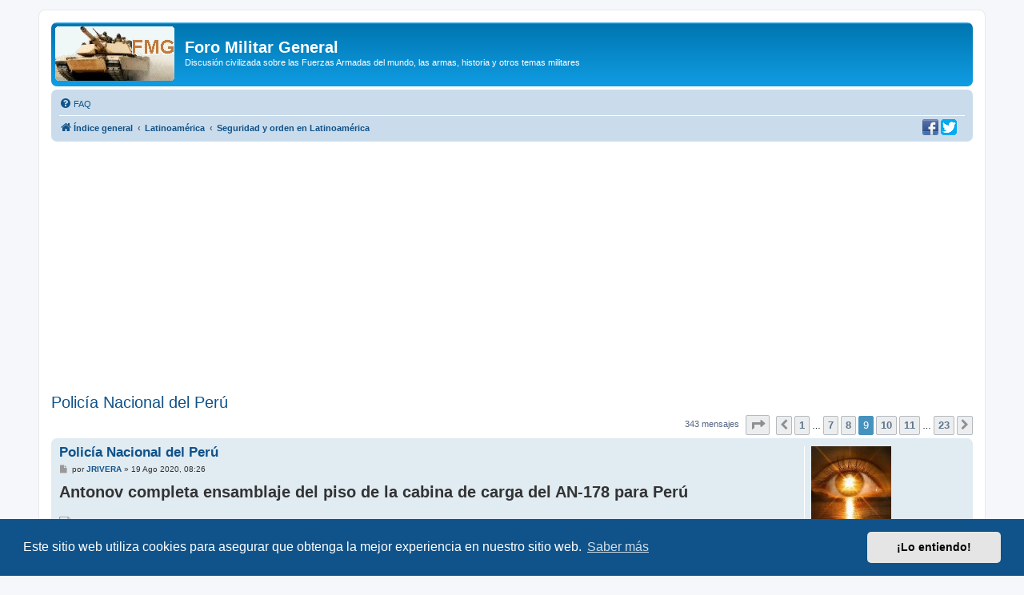

--- FILE ---
content_type: text/html; charset=UTF-8
request_url: https://www.militar.org.ua/foro/viewtopic.php?f=53&t=36339&start=120
body_size: 18090
content:
<!DOCTYPE html>
<html dir="ltr" lang="es">
<head>
<meta charset="utf-8" />
<meta http-equiv="X-UA-Compatible" content="IE=edge">
<meta name="viewport" content="width=device-width, initial-scale=1" />

<title>Policía Nacional del Perú - Página 9 - Foro Militar General</title>

	<link rel="alternate" type="application/atom+xml" title="Feed - Foro Militar General" href="/foro/app.php/feed">			<link rel="alternate" type="application/atom+xml" title="Feed - Nuevos Temas" href="/foro/app.php/feed/topics">		<link rel="alternate" type="application/atom+xml" title="Feed - Foro - Seguridad y orden en Latinoamérica" href="/foro/app.php/feed/forum/53">	<link rel="alternate" type="application/atom+xml" title="Feed - Tema - Policía Nacional del Perú" href="/foro/app.php/feed/topic/36339">	
	<link rel="canonical" href="https://www.militar.org.ua/foro/viewtopic.php?t=36339&amp;start=120">

<!--
	phpBB style name: prosilver
	Based on style:   prosilver (this is the default phpBB3 style)
	Original author:  Tom Beddard ( http://www.subBlue.com/ )
	Modified by:
-->

<link href="./assets/css/font-awesome.min.css?assets_version=340" rel="stylesheet">
<link href="./styles/prosilver/theme/stylesheet.css?assets_version=340" rel="stylesheet">
<link href="./styles/prosilver/theme/es/stylesheet.css?assets_version=340" rel="stylesheet">



	<link href="./assets/cookieconsent/cookieconsent.min.css?assets_version=340" rel="stylesheet">

<!--[if lte IE 9]>
	<link href="./styles/prosilver/theme/tweaks.css?assets_version=340" rel="stylesheet">
<![endif]-->

<meta name="description" content="[b:1qvw4wsh] XXIV Aniversario de la Policía Nacional del Perú[/b:1qvw4wsh] [youtube:1qvw4wsh]MYPk0phB444[/youtube:1qvw4wsh] Minuto 22:09 Dirección de Operaci…">
<meta name="twitter:card" content="summary">
<meta name="twitter:site" content="@ForoMilitar">
<meta property="fb:app_id" content="630942620349711">
<meta property="og:locale" content="es_ES">
<meta property="og:site_name" content="Foro Militar General">
<meta property="og:url" content="https://www.militar.org.ua/foro/viewtopic.php?f=53&amp;t=36339&amp;start=120">
<meta property="og:type" content="article">
<meta property="og:title" content="Policía Nacional del Perú - Página 9">
<meta property="og:description" content="[b:1qvw4wsh] XXIV Aniversario de la Policía Nacional del Perú[/b:1qvw4wsh] [youtube:1qvw4wsh]MYPk0phB444[/youtube:1qvw4wsh] Minuto 22:09 Dirección de Operaci…">
<meta property="og:image" content="https://www.militar.org.ua/foro/images/banners/FMG_250x250a.gif">
<meta property="og:image:type" content="image/gif">
<meta property="og:image:width" content="250">
<meta property="og:image:height" content="250">
<meta property="article:published_time" content="2012-12-08T02:41:20+04:00">
<meta property="article:section" content="Seguridad y orden en Latinoamérica">
<meta property="article:publisher" content="https://www.facebook.com/ForoMilitarGeneral/">
<script type="application/ld+json">
{"@context":"http://schema.org","@type":"DiscussionForumPosting","@id":"https://www.militar.org.ua/foro/viewtopic.php?f=53&amp;t=36339&amp;start=120","headline":"Polic\u00eda Nacional del Per\u00fa - P\u00e1gina 9","description":"[b:1qvw4wsh] XXIV Aniversario de la Polic\u00eda Nacional del Per\u00fa[/b:1qvw4wsh] [youtube:1qvw4wsh]MYPk0phB444[/youtube:1qvw4wsh] Minuto 22:09 Direcci\u00f3n de Operaci\u2026","image":"https://www.militar.org.ua/foro/images/banners/FMG_250x250a.gif","author":{"@type":"Person","name":"JRIVERA"},"datePublished":"2012-12-08T02:41:20+04:00","publisher":{"@type":"Organization","name":"Foro Militar General","url":"https://www.militar.org.ua/foro","logo":{"@type":"ImageObject","url":"https://www.militar.org.ua/foro/images/banners/FMG_115x115.gif","width":115,"height":115}}}
</script>
			
<link href="./ext/phpbb/pages/styles/prosilver/theme/pages_common.css?assets_version=340" rel="stylesheet" media="screen" />
<link href="./ext/rmcgirr83/nationalflags/styles/prosilver/theme/flags.css?assets_version=340" rel="stylesheet" media="screen" />
<link href="./ext/vinny/shareon/styles/prosilver/theme/shareon.css?assets_version=340" rel="stylesheet" media="screen" />
<link href="./ext/flerex/linkedaccounts/styles/prosilver/theme/linkedaccounts.css?assets_version=340" rel="stylesheet" media="screen" />
<link href="./ext/phpbb/ads/styles/all/theme/phpbbads.css?assets_version=340" rel="stylesheet" media="screen" />




<!-- Google Ads -->
<script async src="https://pagead2.googlesyndication.com/pagead/js/adsbygoogle.js?client=ca-pub-0681574093302375" crossorigin="anonymous" type="35e3f13e34d6c44c23a3cb1d-text/javascript"></script>
<!-- Google ad blocking recovery messages -->
<script async src="https://fundingchoicesmessages.google.com/i/pub-0681574093302375?ers=1" nonce="zHTOAqKL0kIYxliVVGKu4A" type="35e3f13e34d6c44c23a3cb1d-text/javascript"></script><script nonce="zHTOAqKL0kIYxliVVGKu4A" type="35e3f13e34d6c44c23a3cb1d-text/javascript">(function() {function signalGooglefcPresent() {if (!window.frames['googlefcPresent']) {if (document.body) {const iframe = document.createElement('iframe'); iframe.style = 'width: 0; height: 0; border: none; z-index: -1000; left: -1000px; top: -1000px;'; iframe.style.display = 'none'; iframe.name = 'googlefcPresent'; document.body.appendChild(iframe);} else {setTimeout(signalGooglefcPresent, 0);}}}signalGooglefcPresent();})();</script>
<link rel="SHORTCUT ICON" href="https://www.militar.org.ua/foro/favicon.ico" />
</head>
<body id="phpbb" class="nojs notouch section-viewtopic ltr ">

<div id="wrap" class="wrap">
	<a id="top" class="top-anchor" accesskey="t"></a>
	<div id="page-header">
		<div class="headerbar" role="banner">
					<div class="inner">

			<div id="site-description" class="site-description">
		<a id="logo" class="logo" href="./index.php" title="Índice general">
					<span class="site_logo"></span>
				</a>
				<h1>Foro Militar General</h1>
				<p>Discusión civilizada sobre las Fuerzas Armadas del mundo, las armas, historia y otros temas militares</p>
				<p class="skiplink"><a href="#start_here">Obviar</a></p>
			</div>

									
			</div>
					</div>
				<div class="navbar" role="navigation">
	<div class="inner">

	<ul id="nav-main" class="nav-main linklist" role="menubar">

		<li id="quick-links" class="quick-links dropdown-container responsive-menu hidden" data-skip-responsive="true">
			<a href="#" class="dropdown-trigger">
				<i class="icon fa-bars fa-fw" aria-hidden="true"></i><span>Enlaces rápidos</span>
			</a>
			<div class="dropdown">
				<div class="pointer"><div class="pointer-inner"></div></div>
				<ul class="dropdown-contents" role="menu">
					
					
										<li class="separator"></li>

									</ul>
			</div>
		</li>

				<li data-last-responsive="true">
			<a href="/foro/app.php/help/faq" rel="help" title="Preguntas Frecuentes" role="menuitem">
				<i class="icon fa-question-circle fa-fw" aria-hidden="true"></i><span>FAQ</span>
			</a>
		</li>
						
		</ul>

	<ul id="nav-breadcrumbs" class="nav-breadcrumbs linklist navlinks" role="menubar">
				
		
		<li class="breadcrumbs" itemscope itemtype="https://schema.org/BreadcrumbList">

			
							<span class="crumb" itemtype="https://schema.org/ListItem" itemprop="itemListElement" itemscope><a itemprop="item" href="./index.php" accesskey="h" data-navbar-reference="index"><i class="icon fa-home fa-fw"></i><span itemprop="name">Índice general</span></a><meta itemprop="position" content="1" /></span>

											
								<span class="crumb" itemtype="https://schema.org/ListItem" itemprop="itemListElement" itemscope data-forum-id="48"><a itemprop="item" href="./viewforum.php?f=48"><span itemprop="name">Latinoamérica</span></a><meta itemprop="position" content="2" /></span>
															
								<span class="crumb" itemtype="https://schema.org/ListItem" itemprop="itemListElement" itemscope data-forum-id="53"><a itemprop="item" href="./viewforum.php?f=53"><span itemprop="name">Seguridad y orden en Latinoamérica</span></a><meta itemprop="position" content="3" /></span>
							
					</li>

		
			</ul>
	</div>
		<div id="sociales">
		<a href="https://www.facebook.com/ForoMilitarGeneral" title="Estamos en Facebook" onclick="if (!window.__cfRLUnblockHandlers) return false; target='_blank';" data-cf-modified-35e3f13e34d6c44c23a3cb1d-=""><img src="https://www.militar.org.ua/foro/images/social/facebook-20x20.png" alt="Estamos en Facebook"/></a>
		<a href="https://twitter.com/ForoMilitar" title="Siguenos en Twitter" onclick="if (!window.__cfRLUnblockHandlers) return false; target='_blank';" data-cf-modified-35e3f13e34d6c44c23a3cb1d-=""><img src="https://www.militar.org.ua/foro/images/social/Twitter-20x20.png" alt="Siguenos en Twitter"/></a>
    </div>
</div>
	</div>

		<div style="margin: 10px 0;" data-phpbb-ads-id="1">
		<style type="text/css">
.militar_foro_arriba { display:inline-block; width:100%;}
@media (max-width: 320px) { .militar_foro_arriba { display: none; } }
</style>
<!-- militar/foro/arriba -->
<ins class="adsbygoogle militar_foro_arriba"
     data-ad-client="ca-pub-0681574093302375"
     data-ad-slot="4078263774"
     data-ad-format="auto"
     data-full-width-responsive="true"></ins>
<script type="35e3f13e34d6c44c23a3cb1d-text/javascript">
     (adsbygoogle = window.adsbygoogle || []).push({});
</script>
	</div>

	<a id="start_here" class="anchor"></a>
	<div id="page-body" class="page-body" role="main">
		
		
<h2 class="topic-title"><a href="./viewtopic.php?f=53&amp;t=36339&amp;start=120">Policía Nacional del Perú</a></h2>
<!-- NOTE: remove the style="display: none" when you want to have the forum description on the topic body -->
<div style="display: none !important;">Los órganos de seguridad y orden, servicios de inteligencia. La lucha contra el terrorismo y el crimen.<br /></div>


<div class="action-bar bar-top">
	
	
			
	
			<div class="pagination">
			343 mensajes
							<ul>
	<li class="dropdown-container dropdown-button-control dropdown-page-jump page-jump">
		<a class="button button-icon-only dropdown-trigger" href="#" title="Clic para ir a la página…" role="button"><i class="icon fa-level-down fa-rotate-270" aria-hidden="true"></i><span class="sr-only">Página <strong>9</strong> de <strong>23</strong></span></a>
		<div class="dropdown">
			<div class="pointer"><div class="pointer-inner"></div></div>
			<ul class="dropdown-contents">
				<li>Ir a la página:</li>
				<li class="page-jump-form">
					<input type="number" name="page-number" min="1" max="999999" title="Introduzca el número de página al que desea ir" class="inputbox tiny" data-per-page="15" data-base-url=".&#x2F;viewtopic.php&#x3F;f&#x3D;53&amp;amp&#x3B;t&#x3D;36339" data-start-name="start" />
					<input class="button2" value="Ir" type="button" />
				</li>
			</ul>
		</div>
	</li>
			<li class="arrow previous"><a class="button button-icon-only" href="./viewtopic.php?f=53&amp;t=36339&amp;start=105" rel="prev" role="button"><i class="icon fa-chevron-left fa-fw" aria-hidden="true"></i><span class="sr-only">Anterior</span></a></li>
				<li><a class="button" href="./viewtopic.php?f=53&amp;t=36339" role="button">1</a></li>
			<li class="ellipsis" role="separator"><span>…</span></li>
				<li><a class="button" href="./viewtopic.php?f=53&amp;t=36339&amp;start=90" role="button">7</a></li>
				<li><a class="button" href="./viewtopic.php?f=53&amp;t=36339&amp;start=105" role="button">8</a></li>
			<li class="active"><span>9</span></li>
				<li><a class="button" href="./viewtopic.php?f=53&amp;t=36339&amp;start=135" role="button">10</a></li>
				<li><a class="button" href="./viewtopic.php?f=53&amp;t=36339&amp;start=150" role="button">11</a></li>
			<li class="ellipsis" role="separator"><span>…</span></li>
				<li><a class="button" href="./viewtopic.php?f=53&amp;t=36339&amp;start=330" role="button">23</a></li>
				<li class="arrow next"><a class="button button-icon-only" href="./viewtopic.php?f=53&amp;t=36339&amp;start=135" rel="next" role="button"><i class="icon fa-chevron-right fa-fw" aria-hidden="true"></i><span class="sr-only">Siguiente</span></a></li>
	</ul>
					</div>
		</div>




			<div id="p7503874" class="post has-profile bg2">
		<div class="inner">

		<dl class="postprofile" id="profile7503874">
			<dt class="has-profile-rank has-avatar">
				<div class="avatar-container">
																<a href="./memberlist.php?mode=viewprofile&amp;u=7020" class="avatar"><img class="avatar" src="./download/file.php?avatar=7020_1438543336.jpg" width="100" height="100" alt="Avatar de Usuario" /></a>														</div>
								<a href="./memberlist.php?mode=viewprofile&amp;u=7020" class="username">JRIVERA</a>							</dt>

						<dd class="profile-rank">General<br /><img src="./images/ranks/Ej-general.png" alt="General" title="General" /></dd>			
		<dd class="profile-posts"><strong>Mensajes:</strong> 17852</dd>		<dd class="profile-joined"><strong>Registrado:</strong> 22 Dic 2005, 02:51</dd>		
		
											<dd class="profile-custom-field profile-phpbb_location"><strong>Ubicación:</strong> Pera del Amor - San Isidro</dd>
							
							<dd><a href="/foro/app.php/flags/154"><img class="flag_image" src="./ext/rmcgirr83/nationalflags/flags/pe.png"alt="Peru" title="Peru" /></a></dd>

		</dl>

		<div class="postbody">
						<div id="post_content7503874">

					<h3 class="first">
						<a href="./viewtopic.php?p=7503874#p7503874">Policía Nacional del Perú</a>
		</h3>

								
						<p class="author">
									<span><i class="icon fa-file fa-fw icon-lightgray icon-md" aria-hidden="true"></i><span class="sr-only">Mensaje</span></span>
								<span class="responsive-hide">por <strong><a href="./memberlist.php?mode=viewprofile&amp;u=7020" class="username">JRIVERA</a></strong> &raquo; </span><time datetime="2020-08-19T06:26:18+00:00">19 Ago 2020, 08:26</time>
			</p>
			
			
			
			<div class="content"><strong class="text-strong"><span style="font-size:150%;line-height:116%">Antonov completa ensamblaje del piso de la cabina de carga del AN-178 para Perú</span></strong><br>
<br>
<img src="http://maquina-de-combate.com/blog/wp-content/uploads/2020/03/AN-178_PNP_numserie006_PisoCargaCabina_Completoelensamblajefinal_mar2020_AntonovCompany_600px.jpg" class="postimage" alt="Imagen"><br>
<br>
<strong class="text-strong"><span style="font-size:120%;line-height:116%">Sobre el AN-178 para la PNP</span></strong><br>
El AN-178 se entregará en configuración full-equipo, puede operar en pistas no preparadas, de día y noche, peso máximo de despegue de 51 000 kilogramos (hasta 52 400 kilogramos), peso máximo de aterrizaje de 47 200 kilogramos, capacidad de carga máxima de 15 000 kilogramos (hasta 18 000 kilogramos), velocidad de crucero de 750 km/h, velocidad máxima de crucero de 825 km/h, altura máxima de crucero de 12 200 metros, alcance con carga de 18 toneladas métricas de 910 kilómetros, con 15 toneladas de 1385 kilómetros (hasta 1900 kilómetros), con 10 toneladas de 3175 kilómetros (hasta 3680 kilómetros), con 6 toneladas (4220 kilómetros), con 5 toneladas (4360 kilómetros), sin carga y combustible máximo de 4970 kilómetros.<br>
<br>
Para despegar requiere de 2150 metros de pista (hasta 2490 metros) con peso máximo de despegue, concreto seco y FAR 25; 2060 metros (hasta 2135 metros) en configuración MIL-C-005011B.A 6000 metros, con 6 toneladas de carga y un motor inoperativo puede permanecer por más de una hora en el aire. Puede operar en aeródromos en elevaciones de hasta 4100 metros sobre el nivel del mar.<br>
<br>
La cabina de carga mide 13.21 metros y con la rampa extendida 16.70 metros, el ancho máximo es de 3.64 metros, altura máxima de 2.73 metros, ancho de piso de 2.728 metros, volumen de 122 m3, la aeronave puede embarcar 84 paracaidistas o 100 soldados, 40 heridos o pacientes, 80 personas en asientos tipo clase económica o 66 en configuración VIP, la tripulación es de tres personas (piloto, copiloto y técnico de equipos de transporte loadmaster).<br>
<br>
Incluye equipos para fijación de camillas, camillas, equipos para entrega aérea de cargas, equipos para lanzamiento aéreo de personal, asientos de paracaidistas laterales y centrales. El avión tiene cuatro asientos para personal médico con lugares para almacenamiento de herramientas y equipos médicos.<br>
<br>
<a href="http://maquina-de-combate.com/blog/?p=65887" class="postlink">http://maquina-de-combate.com/blog/?p=65887</a><br>
<br>
Transcurren los meses y las secciones de la aeronave se van completando.<br>
<br>
Saludos,<br>
JRIVERA</div>

			
			
									
									<br />
		<ul class="share-buttons">
							<li><a href="https://www.facebook.com/sharer/sharer.php?t=Polic%C3%ADa+Nacional+del+Per%C3%BA&amp;u=https%3A%2F%2Fwww.militar.org.ua%2Fforo%2Fviewtopic.php%3Fp%3D7503874%23p7503874" title="Compartir en Facebook" class="share-button share-icon-button facebook-icon js-newWindow" data-popup="width=580,height=325"></a></li>
			
							<li><a href="https://twitter.com/share?text=Polic%C3%ADa+Nacional+del+Per%C3%BA&amp;url=https%3A%2F%2Fwww.militar.org.ua%2Fforo%2Fviewtopic.php%3Fp%3D7503874%23p7503874" title="Compartir en Twitter" class="share-button share-icon-button twitter-icon js-newWindow" data-popup="width=550,height=300"></a></li>
			
			
			
			
			
			
			
			
							<li><a href="whatsapp://send?text=Polic%C3%ADa+Nacional+del+Per%C3%BA&nbsp;https%3A%2F%2Fwww.militar.org.ua%2Fforo%2Fviewtopic.php%3Fp%3D7503874%23p7503874" title="Compartir en Whatsapp" class="share-button share-icon-button whatsapp-icon" onclick="if (!window.__cfRLUnblockHandlers) return false; target='_blank';" data-cf-modified-35e3f13e34d6c44c23a3cb1d-=""></a></li>
			
					</ul>
		<br />
				<div id="sig7503874" class="signature"><strong class="text-strong"><em class="text-italics">A triunfar Peruanos !!! que somos hermanos, que sea la victoria nuestra gratitud...Te daré la vida y cuando yo muera, me uniré en la tierra CONTIGO PERU !!!!</em></strong></div>
						</div>

		</div>

				<div class="back2top">
						<a href="#top" class="top" title="Arriba">
				<i class="icon fa-chevron-circle-up fa-fw icon-gray" aria-hidden="true"></i>
				<span class="sr-only">Arriba</span>
			</a>
					</div>
		
		</div>
	</div>

					<div style="margin: 10px 0;" data-phpbb-ads-id="3">
		<script async src="https://pagead2.googlesyndication.com/pagead/js/adsbygoogle.js?client=ca-pub-0681574093302375" crossorigin="anonymous" type="35e3f13e34d6c44c23a3cb1d-text/javascript"></script>
<!-- militar/foro/first -->
<ins class="adsbygoogle"
     style="display:block"
     data-ad-client="ca-pub-0681574093302375"
     data-ad-slot="2995996839"
     data-ad-format="auto"></ins>
<script type="35e3f13e34d6c44c23a3cb1d-text/javascript">
     (adsbygoogle = window.adsbygoogle || []).push({});
</script>
	</div>

			<div id="p7504367" class="post has-profile bg1">
		<div class="inner">

		<dl class="postprofile" id="profile7504367">
			<dt class="has-profile-rank no-avatar">
				<div class="avatar-container">
																			</div>
								<a href="./memberlist.php?mode=viewprofile&amp;u=41186" class="username">spooky</a>							</dt>

						<dd class="profile-rank">General de División<br /><img src="./images/ranks/Ej-general-de-division.png" alt="General de División" title="General de División" /></dd>			
		<dd class="profile-posts"><strong>Mensajes:</strong> 6578</dd>		<dd class="profile-joined"><strong>Registrado:</strong> 06 Feb 2015, 00:13</dd>		
		
						
							<dd><a href="/foro/app.php/flags/202"><img class="flag_image" src="./ext/rmcgirr83/nationalflags/flags/ua.png"alt="Ukraine" title="Ukraine" /></a></dd>

		</dl>

		<div class="postbody">
						<div id="post_content7504367">

					<h3 >
						<a href="./viewtopic.php?p=7504367#p7504367">Policía Nacional del Perú</a>
		</h3>

								
						<p class="author">
									<span><i class="icon fa-file fa-fw icon-lightgray icon-md" aria-hidden="true"></i><span class="sr-only">Mensaje</span></span>
								<span class="responsive-hide">por <strong><a href="./memberlist.php?mode=viewprofile&amp;u=41186" class="username">spooky</a></strong> &raquo; </span><time datetime="2020-08-24T19:25:08+00:00">24 Ago 2020, 21:25</time>
			</p>
			
			
			
			<div class="content">Si a la policia de Peru le va bien con ese avión puede ser una puerta de entrada importante de Antonov a la región debido al precio competitivo del avión.</div>

			
			
									
									<br />
		<ul class="share-buttons">
							<li><a href="https://www.facebook.com/sharer/sharer.php?t=Polic%C3%ADa+Nacional+del+Per%C3%BA&amp;u=https%3A%2F%2Fwww.militar.org.ua%2Fforo%2Fviewtopic.php%3Fp%3D7504367%23p7504367" title="Compartir en Facebook" class="share-button share-icon-button facebook-icon js-newWindow" data-popup="width=580,height=325"></a></li>
			
							<li><a href="https://twitter.com/share?text=Polic%C3%ADa+Nacional+del+Per%C3%BA&amp;url=https%3A%2F%2Fwww.militar.org.ua%2Fforo%2Fviewtopic.php%3Fp%3D7504367%23p7504367" title="Compartir en Twitter" class="share-button share-icon-button twitter-icon js-newWindow" data-popup="width=550,height=300"></a></li>
			
			
			
			
			
			
			
			
							<li><a href="whatsapp://send?text=Polic%C3%ADa+Nacional+del+Per%C3%BA&nbsp;https%3A%2F%2Fwww.militar.org.ua%2Fforo%2Fviewtopic.php%3Fp%3D7504367%23p7504367" title="Compartir en Whatsapp" class="share-button share-icon-button whatsapp-icon" onclick="if (!window.__cfRLUnblockHandlers) return false; target='_blank';" data-cf-modified-35e3f13e34d6c44c23a3cb1d-=""></a></li>
			
					</ul>
		<br />
				
						</div>

		</div>

				<div class="back2top">
						<a href="#top" class="top" title="Arriba">
				<i class="icon fa-chevron-circle-up fa-fw icon-gray" aria-hidden="true"></i>
				<span class="sr-only">Arriba</span>
			</a>
					</div>
		
		</div>
	</div>

	
						<div id="p7504369" class="post has-profile bg2">
		<div class="inner">

		<dl class="postprofile" id="profile7504369">
			<dt class="has-profile-rank has-avatar">
				<div class="avatar-container">
																<a href="./memberlist.php?mode=viewprofile&amp;u=7020" class="avatar"><img class="avatar" src="./download/file.php?avatar=7020_1438543336.jpg" width="100" height="100" alt="Avatar de Usuario" /></a>														</div>
								<a href="./memberlist.php?mode=viewprofile&amp;u=7020" class="username">JRIVERA</a>							</dt>

						<dd class="profile-rank">General<br /><img src="./images/ranks/Ej-general.png" alt="General" title="General" /></dd>			
		<dd class="profile-posts"><strong>Mensajes:</strong> 17852</dd>		<dd class="profile-joined"><strong>Registrado:</strong> 22 Dic 2005, 02:51</dd>		
		
											<dd class="profile-custom-field profile-phpbb_location"><strong>Ubicación:</strong> Pera del Amor - San Isidro</dd>
							
							<dd><a href="/foro/app.php/flags/154"><img class="flag_image" src="./ext/rmcgirr83/nationalflags/flags/pe.png"alt="Peru" title="Peru" /></a></dd>

		</dl>

		<div class="postbody">
						<div id="post_content7504369">

					<h3 >
						<a href="./viewtopic.php?p=7504369#p7504369">Policía Nacional del Perú</a>
		</h3>

								
						<p class="author">
									<span><i class="icon fa-file fa-fw icon-lightgray icon-md" aria-hidden="true"></i><span class="sr-only">Mensaje</span></span>
								<span class="responsive-hide">por <strong><a href="./memberlist.php?mode=viewprofile&amp;u=7020" class="username">JRIVERA</a></strong> &raquo; </span><time datetime="2020-08-24T19:39:39+00:00">24 Ago 2020, 21:39</time>
			</p>
			
			
			
			<div class="content"><blockquote cite="./viewtopic.php?p=7504367#p7504367"><div><cite><a href="./memberlist.php?mode=viewprofile&amp;u=41186">spooky</a> escribió: <a href="./viewtopic.php?p=7504367#p7504367" data-post-id="7504367" onclick="if (!window.__cfRLUnblockHandlers) return false; if(document.getElementById(hash.substr(1)))href=hash" data-cf-modified-35e3f13e34d6c44c23a3cb1d-="">↑</a><span class="responsive-hide">24 Ago 2020, 21:25</span></cite>
Si a la policia de Peru le va bien con ese avión puede ser una puerta de entrada importante de Antonov a la región debido al precio competitivo del avión.
</div></blockquote>
Ese es el punto, la diferencia que resalta es que el AN-178 es TurboFan y el C-27J SPARTAN Turbohélice y la ventaja del AN-178 es su capacidad de Carga, mientras que el C-27J se decía que era para homologar con el C-130J los motores. Pero la verdad es que tanto el SPARTAN como el ANTONOV presentaron igual precio US$%65 millones de dolares, dejando atrás al C-295 que es mucho más conveniente para la Costa, como la que tiene Chile.<br>
<br>
Saludos,<br>
JRIVERA</div>

			
			
									
									<br />
		<ul class="share-buttons">
							<li><a href="https://www.facebook.com/sharer/sharer.php?t=Polic%C3%ADa+Nacional+del+Per%C3%BA&amp;u=https%3A%2F%2Fwww.militar.org.ua%2Fforo%2Fviewtopic.php%3Fp%3D7504369%23p7504369" title="Compartir en Facebook" class="share-button share-icon-button facebook-icon js-newWindow" data-popup="width=580,height=325"></a></li>
			
							<li><a href="https://twitter.com/share?text=Polic%C3%ADa+Nacional+del+Per%C3%BA&amp;url=https%3A%2F%2Fwww.militar.org.ua%2Fforo%2Fviewtopic.php%3Fp%3D7504369%23p7504369" title="Compartir en Twitter" class="share-button share-icon-button twitter-icon js-newWindow" data-popup="width=550,height=300"></a></li>
			
			
			
			
			
			
			
			
							<li><a href="whatsapp://send?text=Polic%C3%ADa+Nacional+del+Per%C3%BA&nbsp;https%3A%2F%2Fwww.militar.org.ua%2Fforo%2Fviewtopic.php%3Fp%3D7504369%23p7504369" title="Compartir en Whatsapp" class="share-button share-icon-button whatsapp-icon" onclick="if (!window.__cfRLUnblockHandlers) return false; target='_blank';" data-cf-modified-35e3f13e34d6c44c23a3cb1d-=""></a></li>
			
					</ul>
		<br />
				<div id="sig7504369" class="signature"><strong class="text-strong"><em class="text-italics">A triunfar Peruanos !!! que somos hermanos, que sea la victoria nuestra gratitud...Te daré la vida y cuando yo muera, me uniré en la tierra CONTIGO PERU !!!!</em></strong></div>
						</div>

		</div>

				<div class="back2top">
						<a href="#top" class="top" title="Arriba">
				<i class="icon fa-chevron-circle-up fa-fw icon-gray" aria-hidden="true"></i>
				<span class="sr-only">Arriba</span>
			</a>
					</div>
		
		</div>
	</div>

	
						<div id="p7504518" class="post has-profile bg1">
		<div class="inner">

		<dl class="postprofile" id="profile7504518">
			<dt class="has-profile-rank has-avatar">
				<div class="avatar-container">
																<a href="./memberlist.php?mode=viewprofile&amp;u=7020" class="avatar"><img class="avatar" src="./download/file.php?avatar=7020_1438543336.jpg" width="100" height="100" alt="Avatar de Usuario" /></a>														</div>
								<a href="./memberlist.php?mode=viewprofile&amp;u=7020" class="username">JRIVERA</a>							</dt>

						<dd class="profile-rank">General<br /><img src="./images/ranks/Ej-general.png" alt="General" title="General" /></dd>			
		<dd class="profile-posts"><strong>Mensajes:</strong> 17852</dd>		<dd class="profile-joined"><strong>Registrado:</strong> 22 Dic 2005, 02:51</dd>		
		
											<dd class="profile-custom-field profile-phpbb_location"><strong>Ubicación:</strong> Pera del Amor - San Isidro</dd>
							
							<dd><a href="/foro/app.php/flags/154"><img class="flag_image" src="./ext/rmcgirr83/nationalflags/flags/pe.png"alt="Peru" title="Peru" /></a></dd>

		</dl>

		<div class="postbody">
						<div id="post_content7504518">

					<h3 >
						<a href="./viewtopic.php?p=7504518#p7504518">Policía Nacional del Perú</a>
		</h3>

								
						<p class="author">
									<span><i class="icon fa-file fa-fw icon-lightgray icon-md" aria-hidden="true"></i><span class="sr-only">Mensaje</span></span>
								<span class="responsive-hide">por <strong><a href="./memberlist.php?mode=viewprofile&amp;u=7020" class="username">JRIVERA</a></strong> &raquo; </span><time datetime="2020-08-26T01:30:42+00:00">26 Ago 2020, 03:30</time>
			</p>
			
			
			
			<div class="content"><img src="https://ic.pics.livejournal.com/diana_mihailova/78277673/5048137/5048137_900.jpg" class="postimage" alt="Imagen"><br>
<br>
<br>
<a href="http://militar.org.ua/foro/enlaceno/2020/08/peru-comprara-1-178-para-su-policia.html" class="postlink">http://militar.org.ua/foro/enlaceno/2020/08 ... licia.html</a><br>
<br>
<a href="https://diana-mihailova.livejournal.com/5327508.html" class="postlink">https://diana-mihailova.livejournal.com/5327508.html</a><br>
<br>
<br>
<span data-s9e-mediaembed="youtube" style="display:inline-block;width:100%;max-width:640px"><span style="display:block;overflow:hidden;position:relative;padding-bottom:56.25%"><iframe allowfullscreen="" loading="lazy" scrolling="no" style="background:url(https://i.ytimg.com/vi//hqdefault.jpg) 50% 50% / cover;border:0;height:100%;left:0;position:absolute;width:100%" src="https://www.youtube.com/embed/"></iframe></span></span><br>
<br>
<br>
<img src="https://ic.pics.livejournal.com/diana_mihailova/78277673/5045951/5045951_900.jpg" class="postimage" alt="Imagen"><br>
<br>
<br>
El presidente de la empresa estatal Antonov señaló que el plazo del contrato es 2021. Todo el trabajo relacionado con la modernización de la aeronave y la instalación de nuevos equipos encajan en el programa de producción de la aeronave encargada.<br>
<br>
<span data-s9e-mediaembed="youtube" style="display:inline-block;width:100%;max-width:640px"><span style="display:block;overflow:hidden;position:relative;padding-bottom:56.25%"><iframe allowfullscreen="" loading="lazy" scrolling="no" style="background:url(https://i.ytimg.com/vi//hqdefault.jpg) 50% 50% / cover;border:0;height:100%;left:0;position:absolute;width:100%" src="https://www.youtube.com/embed/"></iframe></span></span><br>
<br>
<br>
<br>
<img src="https://ic.pics.livejournal.com/diana_mihailova/78277673/5047574/5047574_900.jpg" class="postimage" alt="Imagen"><br>
<br>
<br>
Saludos,<br>
JRIVERA</div>

			
			
									
									<br />
		<ul class="share-buttons">
							<li><a href="https://www.facebook.com/sharer/sharer.php?t=Polic%C3%ADa+Nacional+del+Per%C3%BA&amp;u=https%3A%2F%2Fwww.militar.org.ua%2Fforo%2Fviewtopic.php%3Fp%3D7504518%23p7504518" title="Compartir en Facebook" class="share-button share-icon-button facebook-icon js-newWindow" data-popup="width=580,height=325"></a></li>
			
							<li><a href="https://twitter.com/share?text=Polic%C3%ADa+Nacional+del+Per%C3%BA&amp;url=https%3A%2F%2Fwww.militar.org.ua%2Fforo%2Fviewtopic.php%3Fp%3D7504518%23p7504518" title="Compartir en Twitter" class="share-button share-icon-button twitter-icon js-newWindow" data-popup="width=550,height=300"></a></li>
			
			
			
			
			
			
			
			
							<li><a href="whatsapp://send?text=Polic%C3%ADa+Nacional+del+Per%C3%BA&nbsp;https%3A%2F%2Fwww.militar.org.ua%2Fforo%2Fviewtopic.php%3Fp%3D7504518%23p7504518" title="Compartir en Whatsapp" class="share-button share-icon-button whatsapp-icon" onclick="if (!window.__cfRLUnblockHandlers) return false; target='_blank';" data-cf-modified-35e3f13e34d6c44c23a3cb1d-=""></a></li>
			
					</ul>
		<br />
				<div id="sig7504518" class="signature"><strong class="text-strong"><em class="text-italics">A triunfar Peruanos !!! que somos hermanos, que sea la victoria nuestra gratitud...Te daré la vida y cuando yo muera, me uniré en la tierra CONTIGO PERU !!!!</em></strong></div>
						</div>

		</div>

				<div class="back2top">
						<a href="#top" class="top" title="Arriba">
				<i class="icon fa-chevron-circle-up fa-fw icon-gray" aria-hidden="true"></i>
				<span class="sr-only">Arriba</span>
			</a>
					</div>
		
		</div>
	</div>

	
						<div id="p7504709" class="post has-profile bg2">
		<div class="inner">

		<dl class="postprofile" id="profile7504709">
			<dt class="has-profile-rank has-avatar">
				<div class="avatar-container">
																<a href="./memberlist.php?mode=viewprofile&amp;u=7020" class="avatar"><img class="avatar" src="./download/file.php?avatar=7020_1438543336.jpg" width="100" height="100" alt="Avatar de Usuario" /></a>														</div>
								<a href="./memberlist.php?mode=viewprofile&amp;u=7020" class="username">JRIVERA</a>							</dt>

						<dd class="profile-rank">General<br /><img src="./images/ranks/Ej-general.png" alt="General" title="General" /></dd>			
		<dd class="profile-posts"><strong>Mensajes:</strong> 17852</dd>		<dd class="profile-joined"><strong>Registrado:</strong> 22 Dic 2005, 02:51</dd>		
		
											<dd class="profile-custom-field profile-phpbb_location"><strong>Ubicación:</strong> Pera del Amor - San Isidro</dd>
							
							<dd><a href="/foro/app.php/flags/154"><img class="flag_image" src="./ext/rmcgirr83/nationalflags/flags/pe.png"alt="Peru" title="Peru" /></a></dd>

		</dl>

		<div class="postbody">
						<div id="post_content7504709">

					<h3 >
						<a href="./viewtopic.php?p=7504709#p7504709">Policía Nacional del Perú</a>
		</h3>

								
						<p class="author">
									<span><i class="icon fa-file fa-fw icon-lightgray icon-md" aria-hidden="true"></i><span class="sr-only">Mensaje</span></span>
								<span class="responsive-hide">por <strong><a href="./memberlist.php?mode=viewprofile&amp;u=7020" class="username">JRIVERA</a></strong> &raquo; </span><time datetime="2020-08-28T04:38:45+00:00">28 Ago 2020, 06:38</time>
			</p>
			
			
			
			<div class="content"><strong class="text-strong"><span style="font-size:150%;line-height:116%">Fuerzas Armadas y Policía Nacional incautan 750 kilos de droga en el VRAEM</span></strong><br>
<br>
<img src="https://cdn.www.gob.pe/uploads/document/file/1267382/standard_Incautacio%CC%81n-droga.png" class="postimage" alt="Imagen"><br>
27 de agosto de 2020<br>
<br>
Patrullas integradas por miembros de las Fuerzas Armadas y la Policía Nacional del Perú intervinieron a tres presuntos narcotraficantes e incautaron aproximadamente 750 kilogramos de droga en el distrito de Echarate, provincia de La Convención, región Cusco.<br>
<br>
<a href="https://www.gob.pe/institucion/mindef/noticias/296381-fuerzas-armadas-y-policia-nacional-incautan-750-kilos-de-droga-en-el-vraem" class="postlink">https://www.gob.pe/institucion/mindef/n ... n-el-vraem</a><br>
<br>
Esta operación se realiza días después de haber abatido a 4 narcoterroristas liderados por el camarada  Cirilo en el VRAEM.<br>
<br>
Saludos,<br>
JRIVERA</div>

			
			
									
									<br />
		<ul class="share-buttons">
							<li><a href="https://www.facebook.com/sharer/sharer.php?t=Polic%C3%ADa+Nacional+del+Per%C3%BA&amp;u=https%3A%2F%2Fwww.militar.org.ua%2Fforo%2Fviewtopic.php%3Fp%3D7504709%23p7504709" title="Compartir en Facebook" class="share-button share-icon-button facebook-icon js-newWindow" data-popup="width=580,height=325"></a></li>
			
							<li><a href="https://twitter.com/share?text=Polic%C3%ADa+Nacional+del+Per%C3%BA&amp;url=https%3A%2F%2Fwww.militar.org.ua%2Fforo%2Fviewtopic.php%3Fp%3D7504709%23p7504709" title="Compartir en Twitter" class="share-button share-icon-button twitter-icon js-newWindow" data-popup="width=550,height=300"></a></li>
			
			
			
			
			
			
			
			
							<li><a href="whatsapp://send?text=Polic%C3%ADa+Nacional+del+Per%C3%BA&nbsp;https%3A%2F%2Fwww.militar.org.ua%2Fforo%2Fviewtopic.php%3Fp%3D7504709%23p7504709" title="Compartir en Whatsapp" class="share-button share-icon-button whatsapp-icon" onclick="if (!window.__cfRLUnblockHandlers) return false; target='_blank';" data-cf-modified-35e3f13e34d6c44c23a3cb1d-=""></a></li>
			
					</ul>
		<br />
				<div id="sig7504709" class="signature"><strong class="text-strong"><em class="text-italics">A triunfar Peruanos !!! que somos hermanos, que sea la victoria nuestra gratitud...Te daré la vida y cuando yo muera, me uniré en la tierra CONTIGO PERU !!!!</em></strong></div>
						</div>

		</div>

				<div class="back2top">
						<a href="#top" class="top" title="Arriba">
				<i class="icon fa-chevron-circle-up fa-fw icon-gray" aria-hidden="true"></i>
				<span class="sr-only">Arriba</span>
			</a>
					</div>
		
		</div>
	</div>

	
						<div id="p7509756" class="post has-profile bg1">
		<div class="inner">

		<dl class="postprofile" id="profile7509756">
			<dt class="has-profile-rank no-avatar">
				<div class="avatar-container">
																			</div>
								<a href="./memberlist.php?mode=viewprofile&amp;u=46029" class="username">tomelite</a>							</dt>

						<dd class="profile-rank">Cabo<br /><img src="./images/ranks/Ej-cabo.png" alt="Cabo" title="Cabo" /></dd>			
		<dd class="profile-posts"><strong>Mensajes:</strong> 149</dd>		<dd class="profile-joined"><strong>Registrado:</strong> 19 Abr 2020, 17:00</dd>		
		
						
							<dd><a href="/foro/app.php/flags/154"><img class="flag_image" src="./ext/rmcgirr83/nationalflags/flags/pe.png"alt="Peru" title="Peru" /></a></dd>

		</dl>

		<div class="postbody">
						<div id="post_content7509756">

					<h3 >
						<a href="./viewtopic.php?p=7509756#p7509756">Policía Nacional del Perú</a>
		</h3>

								
						<p class="author">
									<span><i class="icon fa-file fa-fw icon-lightgray icon-md" aria-hidden="true"></i><span class="sr-only">Mensaje</span></span>
								<span class="responsive-hide">por <strong><a href="./memberlist.php?mode=viewprofile&amp;u=46029" class="username">tomelite</a></strong> &raquo; </span><time datetime="2020-10-22T03:57:31+00:00">22 Oct 2020, 05:57</time>
			</p>
			
			
			
			<div class="content">Buenas noches,¿que opinan de esta medida?,que si Dios mediante, se soluciona el problema de esta pandemia y se reanudan las visitas a los estadios,(especialmente de fútbol),se considere gastar un poco de recursos ,en poner imágenes de ladrones capturados rodeados de policías en las entradas de los estadios de fútbol,eso pienso que sería un golpe disuasivo para algunos criminales(quizás no todos pero no hay que descartar que pueda funcionar en algunos), que sean ladrones y que sin importarles los noticieros de nuevas capturas de delincuentes, sólo les importe el fútbol.<br>
<br>
Espero  que de tomen un tiempo para considerar la viabilidad de esta propuesta aquí sugerida(analizando también sobre la legalidad de llevar esta medida)ya que de ser legal hacer esta sugerencia,serviría desde el punto de vista disuasorio(quizá no a todos pero merece la pena intentar esto).</div>

			
			
									
									<br />
		<ul class="share-buttons">
							<li><a href="https://www.facebook.com/sharer/sharer.php?t=Polic%C3%ADa+Nacional+del+Per%C3%BA&amp;u=https%3A%2F%2Fwww.militar.org.ua%2Fforo%2Fviewtopic.php%3Fp%3D7509756%23p7509756" title="Compartir en Facebook" class="share-button share-icon-button facebook-icon js-newWindow" data-popup="width=580,height=325"></a></li>
			
							<li><a href="https://twitter.com/share?text=Polic%C3%ADa+Nacional+del+Per%C3%BA&amp;url=https%3A%2F%2Fwww.militar.org.ua%2Fforo%2Fviewtopic.php%3Fp%3D7509756%23p7509756" title="Compartir en Twitter" class="share-button share-icon-button twitter-icon js-newWindow" data-popup="width=550,height=300"></a></li>
			
			
			
			
			
			
			
			
							<li><a href="whatsapp://send?text=Polic%C3%ADa+Nacional+del+Per%C3%BA&nbsp;https%3A%2F%2Fwww.militar.org.ua%2Fforo%2Fviewtopic.php%3Fp%3D7509756%23p7509756" title="Compartir en Whatsapp" class="share-button share-icon-button whatsapp-icon" onclick="if (!window.__cfRLUnblockHandlers) return false; target='_blank';" data-cf-modified-35e3f13e34d6c44c23a3cb1d-=""></a></li>
			
					</ul>
		<br />
				
						</div>

		</div>

				<div class="back2top">
						<a href="#top" class="top" title="Arriba">
				<i class="icon fa-chevron-circle-up fa-fw icon-gray" aria-hidden="true"></i>
				<span class="sr-only">Arriba</span>
			</a>
					</div>
		
		</div>
	</div>

	
						<div id="p7511553" class="post has-profile bg2">
		<div class="inner">

		<dl class="postprofile" id="profile7511553">
			<dt class="has-profile-rank has-avatar">
				<div class="avatar-container">
																<a href="./memberlist.php?mode=viewprofile&amp;u=7020" class="avatar"><img class="avatar" src="./download/file.php?avatar=7020_1438543336.jpg" width="100" height="100" alt="Avatar de Usuario" /></a>														</div>
								<a href="./memberlist.php?mode=viewprofile&amp;u=7020" class="username">JRIVERA</a>							</dt>

						<dd class="profile-rank">General<br /><img src="./images/ranks/Ej-general.png" alt="General" title="General" /></dd>			
		<dd class="profile-posts"><strong>Mensajes:</strong> 17852</dd>		<dd class="profile-joined"><strong>Registrado:</strong> 22 Dic 2005, 02:51</dd>		
		
											<dd class="profile-custom-field profile-phpbb_location"><strong>Ubicación:</strong> Pera del Amor - San Isidro</dd>
							
							<dd><a href="/foro/app.php/flags/154"><img class="flag_image" src="./ext/rmcgirr83/nationalflags/flags/pe.png"alt="Peru" title="Peru" /></a></dd>

		</dl>

		<div class="postbody">
						<div id="post_content7511553">

					<h3 >
						<a href="./viewtopic.php?p=7511553#p7511553">Policía Nacional del Perú</a>
		</h3>

								
						<p class="author">
									<span><i class="icon fa-file fa-fw icon-lightgray icon-md" aria-hidden="true"></i><span class="sr-only">Mensaje</span></span>
								<span class="responsive-hide">por <strong><a href="./memberlist.php?mode=viewprofile&amp;u=7020" class="username">JRIVERA</a></strong> &raquo; </span><time datetime="2020-11-03T16:13:45+00:00">03 Nov 2020, 18:13</time>
			</p>
			
			
			
			<div class="content"><span data-s9e-mediaembed="youtube" style="display:inline-block;width:100%;max-width:640px"><span style="display:block;overflow:hidden;position:relative;padding-bottom:56.25%"><iframe allowfullscreen="" loading="lazy" scrolling="no" style="background:url(https://i.ytimg.com/vi//hqdefault.jpg) 50% 50% / cover;border:0;height:100%;left:0;position:absolute;width:100%" src="https://www.youtube.com/embed/"></iframe></span></span><br>
<br>
<br>
Saludos,<br>
JRIVERA</div>

			
			
									
									<br />
		<ul class="share-buttons">
							<li><a href="https://www.facebook.com/sharer/sharer.php?t=Polic%C3%ADa+Nacional+del+Per%C3%BA&amp;u=https%3A%2F%2Fwww.militar.org.ua%2Fforo%2Fviewtopic.php%3Fp%3D7511553%23p7511553" title="Compartir en Facebook" class="share-button share-icon-button facebook-icon js-newWindow" data-popup="width=580,height=325"></a></li>
			
							<li><a href="https://twitter.com/share?text=Polic%C3%ADa+Nacional+del+Per%C3%BA&amp;url=https%3A%2F%2Fwww.militar.org.ua%2Fforo%2Fviewtopic.php%3Fp%3D7511553%23p7511553" title="Compartir en Twitter" class="share-button share-icon-button twitter-icon js-newWindow" data-popup="width=550,height=300"></a></li>
			
			
			
			
			
			
			
			
							<li><a href="whatsapp://send?text=Polic%C3%ADa+Nacional+del+Per%C3%BA&nbsp;https%3A%2F%2Fwww.militar.org.ua%2Fforo%2Fviewtopic.php%3Fp%3D7511553%23p7511553" title="Compartir en Whatsapp" class="share-button share-icon-button whatsapp-icon" onclick="if (!window.__cfRLUnblockHandlers) return false; target='_blank';" data-cf-modified-35e3f13e34d6c44c23a3cb1d-=""></a></li>
			
					</ul>
		<br />
				<div id="sig7511553" class="signature"><strong class="text-strong"><em class="text-italics">A triunfar Peruanos !!! que somos hermanos, que sea la victoria nuestra gratitud...Te daré la vida y cuando yo muera, me uniré en la tierra CONTIGO PERU !!!!</em></strong></div>
						</div>

		</div>

				<div class="back2top">
						<a href="#top" class="top" title="Arriba">
				<i class="icon fa-chevron-circle-up fa-fw icon-gray" aria-hidden="true"></i>
				<span class="sr-only">Arriba</span>
			</a>
					</div>
		
		</div>
	</div>

	
						<div id="p7511900" class="post has-profile bg1">
		<div class="inner">

		<dl class="postprofile" id="profile7511900">
			<dt class="has-profile-rank has-avatar">
				<div class="avatar-container">
																<a href="./memberlist.php?mode=viewprofile&amp;u=7020" class="avatar"><img class="avatar" src="./download/file.php?avatar=7020_1438543336.jpg" width="100" height="100" alt="Avatar de Usuario" /></a>														</div>
								<a href="./memberlist.php?mode=viewprofile&amp;u=7020" class="username">JRIVERA</a>							</dt>

						<dd class="profile-rank">General<br /><img src="./images/ranks/Ej-general.png" alt="General" title="General" /></dd>			
		<dd class="profile-posts"><strong>Mensajes:</strong> 17852</dd>		<dd class="profile-joined"><strong>Registrado:</strong> 22 Dic 2005, 02:51</dd>		
		
											<dd class="profile-custom-field profile-phpbb_location"><strong>Ubicación:</strong> Pera del Amor - San Isidro</dd>
							
							<dd><a href="/foro/app.php/flags/154"><img class="flag_image" src="./ext/rmcgirr83/nationalflags/flags/pe.png"alt="Peru" title="Peru" /></a></dd>

		</dl>

		<div class="postbody">
						<div id="post_content7511900">

					<h3 >
						<a href="./viewtopic.php?p=7511900#p7511900">Policía Nacional del Perú</a>
		</h3>

								
						<p class="author">
									<span><i class="icon fa-file fa-fw icon-lightgray icon-md" aria-hidden="true"></i><span class="sr-only">Mensaje</span></span>
								<span class="responsive-hide">por <strong><a href="./memberlist.php?mode=viewprofile&amp;u=7020" class="username">JRIVERA</a></strong> &raquo; </span><time datetime="2020-11-05T17:34:36+00:00">05 Nov 2020, 19:34</time>
			</p>
			
			
			
			<div class="content"><span style="font-size:150%;line-height:116%"><strong class="text-strong">Chalecos tácticos y escudos balísticos para los Equipos de Asalto SUAT, la unidad  de élite de la Policía Nacional del Perú</strong></span><br>
<br>
<strong class="text-strong">5 de noviembre de 2020</strong><br>
<br>
<img src="https://www.defensa.com/image.php?file=fichero_24428_20201105.jpg&amp;ancho=640&amp;alto=426&amp;corto=1" class="postimage" alt="Imagen"><br>
<br>
El Ministerio del Interior del Perú en el marco del Programa de<em class="text-italics"> “Mejoramiento y Ampliación de los Servicios de la División Táctica Urbana SUAT” está en vías de concretar la adquisición de 150 chalecos tácticos antibala y 4 escudos balísticos. De acuerdo con información recabada por defensa.com, el material es requerido por los Equipos de Asalto SUAT (</em>Subunidad de Acciones Tácticas)<em class="text-italics">, unidad elite de la Policía Nacional, a fin de optimizar sus medios para intervenciones de alto riesgo, rescate de rehenes y de protección.<br>
<br>
La adquisición, que se realizará vía Adjudicación Simplificada N° 012-2020, se cifra en unos 150 mil dólares. </em>Los Chalecos Tácticos Antibala deberán tener un panel balístico de “Fibra de Polietileno de Ultra Alto Peso Molecular” (UHMWPE) con “Aramida Tejida Unidireccional” que cumpla -  de acuerdo con la Norma NIJ 0101.06 - con el Nivel IIIA y brinde protección contra proyectiles de 9 mm. FMJ (Full Metal Jacket) de 124 grains y JHP (Jacketed <em class="text-italics">Hollow Point)</em>  de 147 grains, .357 SiG y . 44 Magnum SJHP (Soft Jacketed Hollow Point) de 240 grains. De acuerdo a los Requerimientos Técnicos Mínimos (RTM), el espesor del panel balístico no deberá superar los 9 mm. y el parámetro de trauma de un máximo de 44 mm. El peso máximo, deberá ser de 1,8 kg. para la Talla S,  de 1,9 kg. para la Talla M, de 2,3 kg. para la Talla L y de 2,7 kg. para la Talla XL. Por su parte, los Escudos Balísticos, también de UHMWPE,  deberán brindar protección contra objetos contundentes y proyectiles de 5.56 x 45 mm. (M193), de 7.62 x 39 (PS) y 7.62 x 51 mm. (M80). La forma deberá ser hexagonal, de 76.7 cm de largo por 57.2 cm. de ancho, con un espesor de no más de 20 mm. y un peso máximo de 8.5 kg. Además, deberán disponer de un visor y una linterna táctica de encendido remoto. <br>
<br>
De acuerdo a los RTM, los Chalecos Tácticos Antibala serán sometidos a los correspondientes Pruebas de Campo y de Resistencia Balística en el Polígono de Tiro del Departamento de Armamento y Munición de la Dirección de Logistica (DIVLOG). Aprobadas la pruebas, se procederá a otorgar la Buena Pro. Asimismo posterior a la firma del contrato y entrega los chalecos y escudos deberá obtener la Certificación de Cumplimiento del Estándar de Resistencia Balística, debidamente emitido por un laboratorio acreditado y autorizado por el correspondiente organismo gubernamental del país de origen.<br>
 <br>
La Adjudicación Simplificada N° 012-200 está generando una serie de críticas y cuestionamientos de diversa índole, situación que últimamente se ha vuelto habitual en un proceso a cargo del MININTER. Se aduce, entre otros, que el Estudio de Mercado (procedimiento que determina las posibilidades que ofrece el mercado y el valor referencial) no se habría realizado debidamente limitando el número de postores y que los RTM están mal planteados técnicamente, ante lo cual el proceso fue declarado desierto en la primera convocatoria y en la segunda a raíz de las consultas de diversas empresas se ha aumentado el peso a fin de que haya pluralidad de postores. A esto se suma, la exigencia de que una Delegación de la Policía Nacional del Perú deba estar presentes durante las Pruebas de Certificación del Estándar de Resistencia Balística a realizarse en el laboratorio en el extranjero, por lo que la empresa ganadora deberá asumir los costos de transporte, alojamiento y alimentación. <br>
<br>
<br>
<br>
<a href="https://www.defensa.com/peru/chalecos-tacticos-escudos-balisticos-para-equipos-asalto-suat" class="postlink">https://www.defensa.com/peru/chalecos-t ... salto-suat</a><br>
<br>
<br>
<br>
Saludos,<br>
JRIVERA</div>

			
			
									
									<br />
		<ul class="share-buttons">
							<li><a href="https://www.facebook.com/sharer/sharer.php?t=Polic%C3%ADa+Nacional+del+Per%C3%BA&amp;u=https%3A%2F%2Fwww.militar.org.ua%2Fforo%2Fviewtopic.php%3Fp%3D7511900%23p7511900" title="Compartir en Facebook" class="share-button share-icon-button facebook-icon js-newWindow" data-popup="width=580,height=325"></a></li>
			
							<li><a href="https://twitter.com/share?text=Polic%C3%ADa+Nacional+del+Per%C3%BA&amp;url=https%3A%2F%2Fwww.militar.org.ua%2Fforo%2Fviewtopic.php%3Fp%3D7511900%23p7511900" title="Compartir en Twitter" class="share-button share-icon-button twitter-icon js-newWindow" data-popup="width=550,height=300"></a></li>
			
			
			
			
			
			
			
			
							<li><a href="whatsapp://send?text=Polic%C3%ADa+Nacional+del+Per%C3%BA&nbsp;https%3A%2F%2Fwww.militar.org.ua%2Fforo%2Fviewtopic.php%3Fp%3D7511900%23p7511900" title="Compartir en Whatsapp" class="share-button share-icon-button whatsapp-icon" onclick="if (!window.__cfRLUnblockHandlers) return false; target='_blank';" data-cf-modified-35e3f13e34d6c44c23a3cb1d-=""></a></li>
			
					</ul>
		<br />
				<div id="sig7511900" class="signature"><strong class="text-strong"><em class="text-italics">A triunfar Peruanos !!! que somos hermanos, que sea la victoria nuestra gratitud...Te daré la vida y cuando yo muera, me uniré en la tierra CONTIGO PERU !!!!</em></strong></div>
						</div>

		</div>

				<div class="back2top">
						<a href="#top" class="top" title="Arriba">
				<i class="icon fa-chevron-circle-up fa-fw icon-gray" aria-hidden="true"></i>
				<span class="sr-only">Arriba</span>
			</a>
					</div>
		
		</div>
	</div>

	
						<div id="p7512072" class="post has-profile bg2">
		<div class="inner">

		<dl class="postprofile" id="profile7512072">
			<dt class="has-profile-rank no-avatar">
				<div class="avatar-container">
																			</div>
								<a href="./memberlist.php?mode=viewprofile&amp;u=46029" class="username">tomelite</a>							</dt>

						<dd class="profile-rank">Cabo<br /><img src="./images/ranks/Ej-cabo.png" alt="Cabo" title="Cabo" /></dd>			
		<dd class="profile-posts"><strong>Mensajes:</strong> 149</dd>		<dd class="profile-joined"><strong>Registrado:</strong> 19 Abr 2020, 17:00</dd>		
		
						
							<dd><a href="/foro/app.php/flags/154"><img class="flag_image" src="./ext/rmcgirr83/nationalflags/flags/pe.png"alt="Peru" title="Peru" /></a></dd>

		</dl>

		<div class="postbody">
						<div id="post_content7512072">

					<h3 >
						<a href="./viewtopic.php?p=7512072#p7512072">Policía Nacional del Perú</a>
		</h3>

								
						<p class="author">
									<span><i class="icon fa-file fa-fw icon-lightgray icon-md" aria-hidden="true"></i><span class="sr-only">Mensaje</span></span>
								<span class="responsive-hide">por <strong><a href="./memberlist.php?mode=viewprofile&amp;u=46029" class="username">tomelite</a></strong> &raquo; </span><time datetime="2020-11-06T16:18:12+00:00">06 Nov 2020, 18:18</time>
			</p>
			
			
			
			<div class="content">Saludos,Dios les bendiga.<br>
<a href="https://www.youtube.com/watch?v=Ird7rbUOVpw" class="postlink">https://www.youtube.com/watch?v=Ird7rbUOVpw</a> (en este ideo desde el minuto2 con 29 segundos),se observa como la organizacion el tren de aragua,opera. <br>
<br>
Dejo links sobre ellos:<br>
<a href="https://es.wikipedia.org/wiki/Tren_de_Aragua" class="postlink">https://es.wikipedia.org/wiki/Tren_de_Aragua</a><br>
<br>
<a href="https://es.insightcrime.org/venezuela-crimen-organizado/tren-de-aragua/" class="postlink">https://es.insightcrime.org/venezuela-c ... de-aragua/</a><br>
<br>
Esperemos que se de un excelente plan no solo de vigilancia,porque buscaran las mil y un formas de infiltrarse por la frontera,sino tambien un excelente plan de control preventivo,porque muchos de ellos quizás planeen hacerse pasar por refugiados,y ojala la Direccion Nacional de Inteligencia(si no es exagerado decirlo),enfoque algo de sus recursos en concentrarse en ellos investigarlos(los que esten en Peru),conocer su/s modos de operar,etc.</div>

			
			
									
									<br />
		<ul class="share-buttons">
							<li><a href="https://www.facebook.com/sharer/sharer.php?t=Polic%C3%ADa+Nacional+del+Per%C3%BA&amp;u=https%3A%2F%2Fwww.militar.org.ua%2Fforo%2Fviewtopic.php%3Fp%3D7512072%23p7512072" title="Compartir en Facebook" class="share-button share-icon-button facebook-icon js-newWindow" data-popup="width=580,height=325"></a></li>
			
							<li><a href="https://twitter.com/share?text=Polic%C3%ADa+Nacional+del+Per%C3%BA&amp;url=https%3A%2F%2Fwww.militar.org.ua%2Fforo%2Fviewtopic.php%3Fp%3D7512072%23p7512072" title="Compartir en Twitter" class="share-button share-icon-button twitter-icon js-newWindow" data-popup="width=550,height=300"></a></li>
			
			
			
			
			
			
			
			
							<li><a href="whatsapp://send?text=Polic%C3%ADa+Nacional+del+Per%C3%BA&nbsp;https%3A%2F%2Fwww.militar.org.ua%2Fforo%2Fviewtopic.php%3Fp%3D7512072%23p7512072" title="Compartir en Whatsapp" class="share-button share-icon-button whatsapp-icon" onclick="if (!window.__cfRLUnblockHandlers) return false; target='_blank';" data-cf-modified-35e3f13e34d6c44c23a3cb1d-=""></a></li>
			
					</ul>
		<br />
				
						</div>

		</div>

				<div class="back2top">
						<a href="#top" class="top" title="Arriba">
				<i class="icon fa-chevron-circle-up fa-fw icon-gray" aria-hidden="true"></i>
				<span class="sr-only">Arriba</span>
			</a>
					</div>
		
		</div>
	</div>

	
						<div id="p7512147" class="post has-profile bg1">
		<div class="inner">

		<dl class="postprofile" id="profile7512147">
			<dt class="has-profile-rank has-avatar">
				<div class="avatar-container">
																<a href="./memberlist.php?mode=viewprofile&amp;u=7020" class="avatar"><img class="avatar" src="./download/file.php?avatar=7020_1438543336.jpg" width="100" height="100" alt="Avatar de Usuario" /></a>														</div>
								<a href="./memberlist.php?mode=viewprofile&amp;u=7020" class="username">JRIVERA</a>							</dt>

						<dd class="profile-rank">General<br /><img src="./images/ranks/Ej-general.png" alt="General" title="General" /></dd>			
		<dd class="profile-posts"><strong>Mensajes:</strong> 17852</dd>		<dd class="profile-joined"><strong>Registrado:</strong> 22 Dic 2005, 02:51</dd>		
		
											<dd class="profile-custom-field profile-phpbb_location"><strong>Ubicación:</strong> Pera del Amor - San Isidro</dd>
							
							<dd><a href="/foro/app.php/flags/154"><img class="flag_image" src="./ext/rmcgirr83/nationalflags/flags/pe.png"alt="Peru" title="Peru" /></a></dd>

		</dl>

		<div class="postbody">
						<div id="post_content7512147">

					<h3 >
						<a href="./viewtopic.php?p=7512147#p7512147">Policía Nacional del Perú</a>
		</h3>

								
						<p class="author">
									<span><i class="icon fa-file fa-fw icon-lightgray icon-md" aria-hidden="true"></i><span class="sr-only">Mensaje</span></span>
								<span class="responsive-hide">por <strong><a href="./memberlist.php?mode=viewprofile&amp;u=7020" class="username">JRIVERA</a></strong> &raquo; </span><time datetime="2020-11-07T01:33:13+00:00">07 Nov 2020, 03:33</time>
			</p>
			
			
			
			<div class="content">La migración venezolana, ha traído con ella a su propia delincuencia, la cual será difícil de erradicar, en la practica será endémica. Es muy difícil establecer un control efectivo en la Frontera con Ecuador, a sabiendas que son 1,529 kilómetros de frontera común, solo mencionar que los Puestos de Vigilancia Militar en Frontera de la Cordillera del Cóndor, tienen como primer problema, el paso de mineros ilegales de Ecuador que cruzan la frontera para extraer Oro, ya te imaginarás.<br>
<br>
Hay varios casos muy conocidos de Venezolanos que han sido regresados por vuelos aéreos hasta Caracas y luego aparecen en Lima comprometidos en sórdidos crímenes. La criminalidad ha cambiado en Lima, ahora te disparan hasta para robarte un celular, atacan dentro de restaurantes y en todo tipo de negocio. Tenemos un Sicariato que no existía antes. Por lo que la PNP ha creado una Brigada Especial que tendrá como misión exclusiva la lucha contra la criminalidad que involucre a ciudadanos extranjeros en nuestro país.<br>
<br>
Saludos,<br>
JRIVERA</div>

			
			
									
									<br />
		<ul class="share-buttons">
							<li><a href="https://www.facebook.com/sharer/sharer.php?t=Polic%C3%ADa+Nacional+del+Per%C3%BA&amp;u=https%3A%2F%2Fwww.militar.org.ua%2Fforo%2Fviewtopic.php%3Fp%3D7512147%23p7512147" title="Compartir en Facebook" class="share-button share-icon-button facebook-icon js-newWindow" data-popup="width=580,height=325"></a></li>
			
							<li><a href="https://twitter.com/share?text=Polic%C3%ADa+Nacional+del+Per%C3%BA&amp;url=https%3A%2F%2Fwww.militar.org.ua%2Fforo%2Fviewtopic.php%3Fp%3D7512147%23p7512147" title="Compartir en Twitter" class="share-button share-icon-button twitter-icon js-newWindow" data-popup="width=550,height=300"></a></li>
			
			
			
			
			
			
			
			
							<li><a href="whatsapp://send?text=Polic%C3%ADa+Nacional+del+Per%C3%BA&nbsp;https%3A%2F%2Fwww.militar.org.ua%2Fforo%2Fviewtopic.php%3Fp%3D7512147%23p7512147" title="Compartir en Whatsapp" class="share-button share-icon-button whatsapp-icon" onclick="if (!window.__cfRLUnblockHandlers) return false; target='_blank';" data-cf-modified-35e3f13e34d6c44c23a3cb1d-=""></a></li>
			
					</ul>
		<br />
				<div id="sig7512147" class="signature"><strong class="text-strong"><em class="text-italics">A triunfar Peruanos !!! que somos hermanos, que sea la victoria nuestra gratitud...Te daré la vida y cuando yo muera, me uniré en la tierra CONTIGO PERU !!!!</em></strong></div>
						</div>

		</div>

				<div class="back2top">
						<a href="#top" class="top" title="Arriba">
				<i class="icon fa-chevron-circle-up fa-fw icon-gray" aria-hidden="true"></i>
				<span class="sr-only">Arriba</span>
			</a>
					</div>
		
		</div>
	</div>

	
						<div id="p7512305" class="post has-profile bg2">
		<div class="inner">

		<dl class="postprofile" id="profile7512305">
			<dt class="has-profile-rank no-avatar">
				<div class="avatar-container">
																			</div>
								<a href="./memberlist.php?mode=viewprofile&amp;u=46029" class="username">tomelite</a>							</dt>

						<dd class="profile-rank">Cabo<br /><img src="./images/ranks/Ej-cabo.png" alt="Cabo" title="Cabo" /></dd>			
		<dd class="profile-posts"><strong>Mensajes:</strong> 149</dd>		<dd class="profile-joined"><strong>Registrado:</strong> 19 Abr 2020, 17:00</dd>		
		
						
							<dd><a href="/foro/app.php/flags/154"><img class="flag_image" src="./ext/rmcgirr83/nationalflags/flags/pe.png"alt="Peru" title="Peru" /></a></dd>

		</dl>

		<div class="postbody">
						<div id="post_content7512305">

					<h3 >
						<a href="./viewtopic.php?p=7512305#p7512305">Policía Nacional del Perú</a>
		</h3>

								
						<p class="author">
									<span><i class="icon fa-file fa-fw icon-lightgray icon-md" aria-hidden="true"></i><span class="sr-only">Mensaje</span></span>
								<span class="responsive-hide">por <strong><a href="./memberlist.php?mode=viewprofile&amp;u=46029" class="username">tomelite</a></strong> &raquo; </span><time datetime="2020-11-08T00:41:51+00:00">08 Nov 2020, 02:41</time>
			</p>
			
			
			
			<div class="content"><blockquote cite="./viewtopic.php?p=7512072#p7512072"><div><cite><a href="./memberlist.php?mode=viewprofile&amp;u=46029">tomelite</a> escribió: <a href="./viewtopic.php?p=7512072#p7512072" data-post-id="7512072" onclick="if (!window.__cfRLUnblockHandlers) return false; if(document.getElementById(hash.substr(1)))href=hash" data-cf-modified-35e3f13e34d6c44c23a3cb1d-="">↑</a><span class="responsive-hide">06 Nov 2020, 18:18</span></cite>
Saludos,Dios les bendiga.<br>
Esta es la versión corregida de mi mensaje. <br>
<a href="https://www.youtube.com/watch?v=Ird7rbUOVpw" class="postlink">https://www.youtube.com/watch?v=Ird7rbUOVpw</a> (en este video desde el minuto2 con 29 segundos),se observa como la organizacion el tren de Aragua opera. <br>
<br>
Dejo links sobre ellos:<br>
<a href="https://es.wikipedia.org/wiki/Tren_de_Aragua" class="postlink">https://es.wikipedia.org/wiki/Tren_de_Aragua</a><br>
<br>
<a href="https://es.insightcrime.org/venezuela-crimen-organizado/tren-de-aragua/" class="postlink">https://es.insightcrime.org/venezuela-c ... de-aragua/</a><br>
<br>
Esperemos que se de un excelente plan no solo de vigilancia,porque buscaran las mil y un formas de infiltrarse por la frontera,sino tambien un excelente plan de control preventivo,porque muchos de ellos quizás planeen hacerse pasar por refugiados,y ojala la Direccion Nacional de Inteligencia(si no es exagerado decirlo),enfoque algo de sus recursos en concentrarse en ellos e investigarlos(a los de esta organización que esten en Peru),conocer su/s modos de operar,etc.
</div></blockquote></div>

			
			
									
									<br />
		<ul class="share-buttons">
							<li><a href="https://www.facebook.com/sharer/sharer.php?t=Polic%C3%ADa+Nacional+del+Per%C3%BA&amp;u=https%3A%2F%2Fwww.militar.org.ua%2Fforo%2Fviewtopic.php%3Fp%3D7512305%23p7512305" title="Compartir en Facebook" class="share-button share-icon-button facebook-icon js-newWindow" data-popup="width=580,height=325"></a></li>
			
							<li><a href="https://twitter.com/share?text=Polic%C3%ADa+Nacional+del+Per%C3%BA&amp;url=https%3A%2F%2Fwww.militar.org.ua%2Fforo%2Fviewtopic.php%3Fp%3D7512305%23p7512305" title="Compartir en Twitter" class="share-button share-icon-button twitter-icon js-newWindow" data-popup="width=550,height=300"></a></li>
			
			
			
			
			
			
			
			
							<li><a href="whatsapp://send?text=Polic%C3%ADa+Nacional+del+Per%C3%BA&nbsp;https%3A%2F%2Fwww.militar.org.ua%2Fforo%2Fviewtopic.php%3Fp%3D7512305%23p7512305" title="Compartir en Whatsapp" class="share-button share-icon-button whatsapp-icon" onclick="if (!window.__cfRLUnblockHandlers) return false; target='_blank';" data-cf-modified-35e3f13e34d6c44c23a3cb1d-=""></a></li>
			
					</ul>
		<br />
				
						</div>

		</div>

				<div class="back2top">
						<a href="#top" class="top" title="Arriba">
				<i class="icon fa-chevron-circle-up fa-fw icon-gray" aria-hidden="true"></i>
				<span class="sr-only">Arriba</span>
			</a>
					</div>
		
		</div>
	</div>

	
						<div id="p7512421" class="post has-profile bg1">
		<div class="inner">

		<dl class="postprofile" id="profile7512421">
			<dt class="has-profile-rank has-avatar">
				<div class="avatar-container">
																<a href="./memberlist.php?mode=viewprofile&amp;u=7020" class="avatar"><img class="avatar" src="./download/file.php?avatar=7020_1438543336.jpg" width="100" height="100" alt="Avatar de Usuario" /></a>														</div>
								<a href="./memberlist.php?mode=viewprofile&amp;u=7020" class="username">JRIVERA</a>							</dt>

						<dd class="profile-rank">General<br /><img src="./images/ranks/Ej-general.png" alt="General" title="General" /></dd>			
		<dd class="profile-posts"><strong>Mensajes:</strong> 17852</dd>		<dd class="profile-joined"><strong>Registrado:</strong> 22 Dic 2005, 02:51</dd>		
		
											<dd class="profile-custom-field profile-phpbb_location"><strong>Ubicación:</strong> Pera del Amor - San Isidro</dd>
							
							<dd><a href="/foro/app.php/flags/154"><img class="flag_image" src="./ext/rmcgirr83/nationalflags/flags/pe.png"alt="Peru" title="Peru" /></a></dd>

		</dl>

		<div class="postbody">
						<div id="post_content7512421">

					<h3 >
						<a href="./viewtopic.php?p=7512421#p7512421">Policía Nacional del Perú</a>
		</h3>

								
						<p class="author">
									<span><i class="icon fa-file fa-fw icon-lightgray icon-md" aria-hidden="true"></i><span class="sr-only">Mensaje</span></span>
								<span class="responsive-hide">por <strong><a href="./memberlist.php?mode=viewprofile&amp;u=7020" class="username">JRIVERA</a></strong> &raquo; </span><time datetime="2020-11-09T00:04:16+00:00">09 Nov 2020, 02:04</time>
			</p>
			
			
			
			<div class="content"><strong class="text-strong">Un sicario entregó a millonario jefe de banda venezolana Willy Melean</strong><br>
<br>
<a href="https://www.eltiempo.com/unidad-investigativa/willy-melean-asi-fue-el-operativo-en-el-que-murio-el-jefe-de-la-banda-de-venezolanos-547761" class="postlink">https://www.eltiempo.com/unidad-investi ... nos-547761</a><br>
<br>
Estimado <strong class="text-strong">tomelite</strong>, existen varias bandas venezolanas que han ingresado al Perú como Colombia, según se indica en la nota que antecede.<br>
<br>
Saludos,<br>
JRIVERA</div>

			
			
									
									<br />
		<ul class="share-buttons">
							<li><a href="https://www.facebook.com/sharer/sharer.php?t=Polic%C3%ADa+Nacional+del+Per%C3%BA&amp;u=https%3A%2F%2Fwww.militar.org.ua%2Fforo%2Fviewtopic.php%3Fp%3D7512421%23p7512421" title="Compartir en Facebook" class="share-button share-icon-button facebook-icon js-newWindow" data-popup="width=580,height=325"></a></li>
			
							<li><a href="https://twitter.com/share?text=Polic%C3%ADa+Nacional+del+Per%C3%BA&amp;url=https%3A%2F%2Fwww.militar.org.ua%2Fforo%2Fviewtopic.php%3Fp%3D7512421%23p7512421" title="Compartir en Twitter" class="share-button share-icon-button twitter-icon js-newWindow" data-popup="width=550,height=300"></a></li>
			
			
			
			
			
			
			
			
							<li><a href="whatsapp://send?text=Polic%C3%ADa+Nacional+del+Per%C3%BA&nbsp;https%3A%2F%2Fwww.militar.org.ua%2Fforo%2Fviewtopic.php%3Fp%3D7512421%23p7512421" title="Compartir en Whatsapp" class="share-button share-icon-button whatsapp-icon" onclick="if (!window.__cfRLUnblockHandlers) return false; target='_blank';" data-cf-modified-35e3f13e34d6c44c23a3cb1d-=""></a></li>
			
					</ul>
		<br />
				<div id="sig7512421" class="signature"><strong class="text-strong"><em class="text-italics">A triunfar Peruanos !!! que somos hermanos, que sea la victoria nuestra gratitud...Te daré la vida y cuando yo muera, me uniré en la tierra CONTIGO PERU !!!!</em></strong></div>
						</div>

		</div>

				<div class="back2top">
						<a href="#top" class="top" title="Arriba">
				<i class="icon fa-chevron-circle-up fa-fw icon-gray" aria-hidden="true"></i>
				<span class="sr-only">Arriba</span>
			</a>
					</div>
		
		</div>
	</div>

	
						<div id="p7514292" class="post has-profile bg2">
		<div class="inner">

		<dl class="postprofile" id="profile7514292">
			<dt class="has-profile-rank has-avatar">
				<div class="avatar-container">
																<a href="./memberlist.php?mode=viewprofile&amp;u=7020" class="avatar"><img class="avatar" src="./download/file.php?avatar=7020_1438543336.jpg" width="100" height="100" alt="Avatar de Usuario" /></a>														</div>
								<a href="./memberlist.php?mode=viewprofile&amp;u=7020" class="username">JRIVERA</a>							</dt>

						<dd class="profile-rank">General<br /><img src="./images/ranks/Ej-general.png" alt="General" title="General" /></dd>			
		<dd class="profile-posts"><strong>Mensajes:</strong> 17852</dd>		<dd class="profile-joined"><strong>Registrado:</strong> 22 Dic 2005, 02:51</dd>		
		
											<dd class="profile-custom-field profile-phpbb_location"><strong>Ubicación:</strong> Pera del Amor - San Isidro</dd>
							
							<dd><a href="/foro/app.php/flags/154"><img class="flag_image" src="./ext/rmcgirr83/nationalflags/flags/pe.png"alt="Peru" title="Peru" /></a></dd>

		</dl>

		<div class="postbody">
						<div id="post_content7514292">

					<h3 >
						<a href="./viewtopic.php?p=7514292#p7514292">Policía Nacional del Perú</a>
		</h3>

								
						<p class="author">
									<span><i class="icon fa-file fa-fw icon-lightgray icon-md" aria-hidden="true"></i><span class="sr-only">Mensaje</span></span>
								<span class="responsive-hide">por <strong><a href="./memberlist.php?mode=viewprofile&amp;u=7020" class="username">JRIVERA</a></strong> &raquo; </span><time datetime="2020-11-24T10:21:03+00:00">24 Nov 2020, 12:21</time>
			</p>
			
			
			
			<div class="content"><strong class="text-strong"><span style="font-size:4%;line-height:116%">Ministro Vargas anuncia que 18 generales pasan a retiro</span></strong><br>
<br>
<img src="https://larepublica.pe/resizer/nmpA3qpMe5oO-3wpg0MYDP0zIiA=/1250x735/top/smart/cloudfront-us-east-1.images.arcpublishing.com/gruporepublica/ULQAMOOIXFBT5CV7ROP5K233FY.jpg" class="postimage" alt="Imagen"><br>
<br>
<strong class="text-strong">Con la designación de César Cervantes Cárdenas como nuevo comandante general de la Policía Nacional del Perú se dispuso el retiro de los uniformados.</strong><br>
<br>
El ministro del Interior, Rubén Vargas, informó en diálogo con RPP, que 18 generales de la Policía Nacional del Perú pasarán al retiro tras la designación del nuevo comandante general, César Cervantes.<br>
<br>
Precisamente, la noche de este lunes 23, el presidente de la República, Francisco Sagasti anunció, a través de un mensaje a la Nación, que Cervantes Cárdenas fue designado como flamante comandante general.<br>
<br>
Sobre César Cervantes se conoce que nació en Lima, el 20 de Setiembre de 1963. Además, tiene un título en Administración y Ciencias Policiales en la Escuela de Oficiales PNP.<br>
<br>
Asimismo, desde febrero del 2018 hasta Febrero del año pasado cumplió con el cargo de jefe de la I Macro Región Policial Piura. Actualmente se desempeñaba en el cargo de Agregado Policial de España<br>
<br>
En consecuencia a la decisión de Sagasti de nombrar a César Cervantes como nuevo comandante general de la Policía Nacional del Perú, el titular del Interior, Rubén Vargas, afirmó que se pasó al retiro a 18 uniformados, de los cuales tres son tenientes generales y 15 generales<br>
<br>
Los 18 generales pasados al retiro:<br>
Teniente general Orlando Velasco Mujica<br>
Teniente General Herly Rojas Liendo<br>
Teniente General Jorge Lam Almonte<br>
General Alexis Bahamonde Chumpitaz<br>
General Julio Díaz Zuloeta<br>
General Roger Calongos Aguilar<br>
General Eswin Manay Guerrero<br>
General Alejandro Oviedo Echevarría<br>
General Héctor Petit Amésquita<br>
General Mario Arata Bustamante<br>
General Lucas Núñez Córdova<br>
General César Benites Legoas<br>
General Carlos Guillén Enríquez<br>
General Juan Sotil Toledo<br>
General José  Céspedes  Aguirre<br>
General Jesús Ríos Vivanco<br>
General Jorge Gutierrez Senisse<br>
General Yohamin Chuquillanqui Ospina<br>
<br>
Por otro lado, Rubén Vargas afirmó que no se permitirá la participación de agentes del Grupo Terna en protestas y que se sancionará a quien dispuso dicha intervención en las manifestaciones contra el régimen de Manuel Merino.<br>
<br>
“No solamente se tiene que corregir, se tiene que castigar a quien haya ordenado que se utilice a agentes terna para una actividad que no está dentro de sus funciones específicas. No se puede”, expresó.<br>
<br>
“Se tiene que investigar y sancionar a quien haya ordenado la forma en cómo se han reprimido a las manifestaciones públicas. El policía está formado para, en las manifestaciones públicas, para garantizar el ejercicio fundamental, constitucional del derecho a manifestarse”, concluyó.<br>
<br>
<br>
<strong class="text-strong"><em class="text-italics">El exsubcomandante Jorge Lam estuvo al mando de la PNP durante las protestas ciudadanas</em></strong><br>
<br>
"Todos estos generales van a pasar a situación de retiro y afrontarán las investigaciones desde esa posición. Hay una investigación penal a cargo del Ministerio Público, y las investigaciones administrativas a cargo de la Inspectoría General de la PNP y de la Oficina de Integridad del Ministerio del Interior, que en los plazos que señala la ley emitirán sus informes respectivos".<br>
<br>
<br>
<strong class="text-strong"><em class="text-italics">Poder Ejecutivo anuncia medidas para modernizar a la Policía Nacional</em></strong><br>
<br>
El presidente Sagasti informó haber dispuesto a través de la Autoridad Nacional del Servicio Civil – SERVIR, se dote a la PNP de gerentes públicos para la gestión de sus sistemas administrativos y presupuestales.<br>
<br>
<br>
Saludos,<br>
JRIVERA</div>

			
			
									
									<br />
		<ul class="share-buttons">
							<li><a href="https://www.facebook.com/sharer/sharer.php?t=Polic%C3%ADa+Nacional+del+Per%C3%BA&amp;u=https%3A%2F%2Fwww.militar.org.ua%2Fforo%2Fviewtopic.php%3Fp%3D7514292%23p7514292" title="Compartir en Facebook" class="share-button share-icon-button facebook-icon js-newWindow" data-popup="width=580,height=325"></a></li>
			
							<li><a href="https://twitter.com/share?text=Polic%C3%ADa+Nacional+del+Per%C3%BA&amp;url=https%3A%2F%2Fwww.militar.org.ua%2Fforo%2Fviewtopic.php%3Fp%3D7514292%23p7514292" title="Compartir en Twitter" class="share-button share-icon-button twitter-icon js-newWindow" data-popup="width=550,height=300"></a></li>
			
			
			
			
			
			
			
			
							<li><a href="whatsapp://send?text=Polic%C3%ADa+Nacional+del+Per%C3%BA&nbsp;https%3A%2F%2Fwww.militar.org.ua%2Fforo%2Fviewtopic.php%3Fp%3D7514292%23p7514292" title="Compartir en Whatsapp" class="share-button share-icon-button whatsapp-icon" onclick="if (!window.__cfRLUnblockHandlers) return false; target='_blank';" data-cf-modified-35e3f13e34d6c44c23a3cb1d-=""></a></li>
			
					</ul>
		<br />
				<div id="sig7514292" class="signature"><strong class="text-strong"><em class="text-italics">A triunfar Peruanos !!! que somos hermanos, que sea la victoria nuestra gratitud...Te daré la vida y cuando yo muera, me uniré en la tierra CONTIGO PERU !!!!</em></strong></div>
						</div>

		</div>

				<div class="back2top">
						<a href="#top" class="top" title="Arriba">
				<i class="icon fa-chevron-circle-up fa-fw icon-gray" aria-hidden="true"></i>
				<span class="sr-only">Arriba</span>
			</a>
					</div>
		
		</div>
	</div>

	
						<div id="p7515618" class="post has-profile bg1">
		<div class="inner">

		<dl class="postprofile" id="profile7515618">
			<dt class="has-profile-rank has-avatar">
				<div class="avatar-container">
																<a href="./memberlist.php?mode=viewprofile&amp;u=7020" class="avatar"><img class="avatar" src="./download/file.php?avatar=7020_1438543336.jpg" width="100" height="100" alt="Avatar de Usuario" /></a>														</div>
								<a href="./memberlist.php?mode=viewprofile&amp;u=7020" class="username">JRIVERA</a>							</dt>

						<dd class="profile-rank">General<br /><img src="./images/ranks/Ej-general.png" alt="General" title="General" /></dd>			
		<dd class="profile-posts"><strong>Mensajes:</strong> 17852</dd>		<dd class="profile-joined"><strong>Registrado:</strong> 22 Dic 2005, 02:51</dd>		
		
											<dd class="profile-custom-field profile-phpbb_location"><strong>Ubicación:</strong> Pera del Amor - San Isidro</dd>
							
							<dd><a href="/foro/app.php/flags/154"><img class="flag_image" src="./ext/rmcgirr83/nationalflags/flags/pe.png"alt="Peru" title="Peru" /></a></dd>

		</dl>

		<div class="postbody">
						<div id="post_content7515618">

					<h3 >
						<a href="./viewtopic.php?p=7515618#p7515618">Policía Nacional del Perú</a>
		</h3>

								
						<p class="author">
									<span><i class="icon fa-file fa-fw icon-lightgray icon-md" aria-hidden="true"></i><span class="sr-only">Mensaje</span></span>
								<span class="responsive-hide">por <strong><a href="./memberlist.php?mode=viewprofile&amp;u=7020" class="username">JRIVERA</a></strong> &raquo; </span><time datetime="2020-12-04T12:09:35+00:00">04 Dic 2020, 14:09</time>
			</p>
			
			
			
			<div class="content"><strong class="text-strong"><span style="font-size:120%;line-height:116%">Detenidos por presuntos vínculos con Sendero Luminoso y Movadef fueron trasladados a la Dircote</span></strong><br>
<br>
<br>
<img src="https://elcomercio.pe/resizer/m7kS_hLm07jM1Jmz18aNNttumjw=/980x0/smart/filters:format%28jpeg%29:quality%2875%29/cloudfront-us-east-1.images.arcpublishing.com/elcomercio/TCYSBLZZS5ERROOFMMU24AXEHI.jpg" class="postimage" alt="Imagen"><br>
<br>
<br>
Carlos Cano Andia, integrante del Destacamento Este del denominado Ejército Guerrillero Popular; Evalisa Cano Andia, miembro de la Base Movadef de Lima Cercado, y los excarcelados terroristas de Sendero Luminoso como Fernando Olórtegui Crispín y Víctor Castillo Mezzich. <br>
<br>
<br>
<img src="https://elcomercio.pe/resizer/O608uFI_RrFHt5SER4LLCeuNthg=/980x0/smart/filters:format%28jpeg%29:quality%2875%29/cloudfront-us-east-1.images.arcpublishing.com/elcomercio/SXDINL4GSZHWTNOEB5RD4XWT2Y.jpg" class="postimage" alt="Imagen"><br>
<br>
<br>
También fueron intervenidos Mauricio Franco Hernández, Briam Hans Disptephano Calderón, Laura Paulina Valdividia Clemente, Alejandro Guzmán Llamocca, Marcial Guzmán Llamocca, Sara Yesseia Casrilla Cáceres, Sermin Trujillo Ramos, Nicanor Romero Salvatierra, Orlando Isidro Cárdenas Huayhuas, Blas Gregorio García Palomino, Fermín Palomino Flores, David Quicaño Cahuana, Luis Enrique Gonzales Ramos, Cinthya Carrasco Ancco. <br>
<br>
<br>
<img src="https://elcomercio.pe/resizer/6GMBJqqB-RhijqEjt2Syu68__QA=/980x0/smart/filters:format%28jpeg%29:quality%2875%29/cloudfront-us-east-1.images.arcpublishing.com/elcomercio/VKH5E5XYE5BBXITVS5LLV7Q26Q.jpg" class="postimage" alt="Imagen"><br>
<br>
<br>
Se suman a la lista de detenidos Agustín Antonio Bellido Quispe, Macario Darío Ramírez Valle, Cristian Quilca Huamaní, Miguel Ángel Talavera Estupiñán, Eliot Anthony Flores Pillaca, Evalisa Cano Valencia, David Chunga Ayala, Víctor Panduro Anicama, Víctor Aguilar Coz, Nora Elena Osco Solórzano, Carlos Alberto Leandro Ramírez, Raymundo Absalón Lucana Chipana, Miguel Ángel Canales Sermeño, Ricardo Jesús Luque Condori, Juan Jacbo Centeno Gálvez, Esther Espinoza Reátegui, Sabino Pariona Casamayor, Feliciano Rosalvina Rivera Egon, Carlos Nocilas Cano Andía, Pablo Carranza Retuerto y Hugo Abel Soto Espichán.<br>
<br>
<a href="https://elcomercio.pe/lima/sucesos/detenidos-vinculados-a-sendero-luminoso-y-movadef-fueron-trasladados-a-la-dircote-policia-nacional-pnp-ministerio-publico-nndc-noticia/" class="postlink">https://elcomercio.pe/lima/sucesos/dete ... c-noticia/</a><br>
<br>
72 personas fueron trasladadas a la DIRCOTE por agentes de la Policía Nacional del Perú (PNP) y por el personal del Ministerio Público para que se continúe con las investigaciones del caso.<br>
<br>
Saludos,<br>
JRIVERA</div>

			
			
									
									<br />
		<ul class="share-buttons">
							<li><a href="https://www.facebook.com/sharer/sharer.php?t=Polic%C3%ADa+Nacional+del+Per%C3%BA&amp;u=https%3A%2F%2Fwww.militar.org.ua%2Fforo%2Fviewtopic.php%3Fp%3D7515618%23p7515618" title="Compartir en Facebook" class="share-button share-icon-button facebook-icon js-newWindow" data-popup="width=580,height=325"></a></li>
			
							<li><a href="https://twitter.com/share?text=Polic%C3%ADa+Nacional+del+Per%C3%BA&amp;url=https%3A%2F%2Fwww.militar.org.ua%2Fforo%2Fviewtopic.php%3Fp%3D7515618%23p7515618" title="Compartir en Twitter" class="share-button share-icon-button twitter-icon js-newWindow" data-popup="width=550,height=300"></a></li>
			
			
			
			
			
			
			
			
							<li><a href="whatsapp://send?text=Polic%C3%ADa+Nacional+del+Per%C3%BA&nbsp;https%3A%2F%2Fwww.militar.org.ua%2Fforo%2Fviewtopic.php%3Fp%3D7515618%23p7515618" title="Compartir en Whatsapp" class="share-button share-icon-button whatsapp-icon" onclick="if (!window.__cfRLUnblockHandlers) return false; target='_blank';" data-cf-modified-35e3f13e34d6c44c23a3cb1d-=""></a></li>
			
					</ul>
		<br />
				<div id="sig7515618" class="signature"><strong class="text-strong"><em class="text-italics">A triunfar Peruanos !!! que somos hermanos, que sea la victoria nuestra gratitud...Te daré la vida y cuando yo muera, me uniré en la tierra CONTIGO PERU !!!!</em></strong></div>
						</div>

		</div>

				<div class="back2top">
						<a href="#top" class="top" title="Arriba">
				<i class="icon fa-chevron-circle-up fa-fw icon-gray" aria-hidden="true"></i>
				<span class="sr-only">Arriba</span>
			</a>
					</div>
		
		</div>
	</div>

	
						<div id="p7515784" class="post has-profile bg2">
		<div class="inner">

		<dl class="postprofile" id="profile7515784">
			<dt class="has-profile-rank has-avatar">
				<div class="avatar-container">
																<a href="./memberlist.php?mode=viewprofile&amp;u=45726" class="avatar"><img class="avatar" src="./download/file.php?avatar=45726_1587651505.jpg" width="100" height="100" alt="Avatar de Usuario" /></a>														</div>
								<a href="./memberlist.php?mode=viewprofile&amp;u=45726" class="username">sinsentidocomun</a>							</dt>

						<dd class="profile-rank">Coronel<br /><img src="./images/ranks/Ej-coronel.png" alt="Coronel" title="Coronel" /></dd>			
		<dd class="profile-posts"><strong>Mensajes:</strong> 2887</dd>		<dd class="profile-joined"><strong>Registrado:</strong> 06 Oct 2019, 04:59</dd>		
		
						
							<dd><a href="/foro/app.php/flags/58"><img class="flag_image" src="./ext/rmcgirr83/nationalflags/flags/ec.png"alt="Ecuador" title="Ecuador" /></a></dd>

		</dl>

		<div class="postbody">
						<div id="post_content7515784">

					<h3 >
						<a href="./viewtopic.php?p=7515784#p7515784">Policía Nacional del Perú</a>
		</h3>

								
						<p class="author">
									<span><i class="icon fa-file fa-fw icon-lightgray icon-md" aria-hidden="true"></i><span class="sr-only">Mensaje</span></span>
								<span class="responsive-hide">por <strong><a href="./memberlist.php?mode=viewprofile&amp;u=45726" class="username">sinsentidocomun</a></strong> &raquo; </span><time datetime="2020-12-06T11:36:15+00:00">06 Dic 2020, 13:36</time>
			</p>
			
			
			
			<div class="content">Estimado Jrivera, ¿cual es la situación actual de Sendero Luminoso?, ¿efectivos y donde actúan?, me sorprende que después de 30 años sigan capturando guerrilleros, sobretodo si tienen menos de 30 años como uno parece.</div>

			
			
									
									<br />
		<ul class="share-buttons">
							<li><a href="https://www.facebook.com/sharer/sharer.php?t=Polic%C3%ADa+Nacional+del+Per%C3%BA&amp;u=https%3A%2F%2Fwww.militar.org.ua%2Fforo%2Fviewtopic.php%3Fp%3D7515784%23p7515784" title="Compartir en Facebook" class="share-button share-icon-button facebook-icon js-newWindow" data-popup="width=580,height=325"></a></li>
			
							<li><a href="https://twitter.com/share?text=Polic%C3%ADa+Nacional+del+Per%C3%BA&amp;url=https%3A%2F%2Fwww.militar.org.ua%2Fforo%2Fviewtopic.php%3Fp%3D7515784%23p7515784" title="Compartir en Twitter" class="share-button share-icon-button twitter-icon js-newWindow" data-popup="width=550,height=300"></a></li>
			
			
			
			
			
			
			
			
							<li><a href="whatsapp://send?text=Polic%C3%ADa+Nacional+del+Per%C3%BA&nbsp;https%3A%2F%2Fwww.militar.org.ua%2Fforo%2Fviewtopic.php%3Fp%3D7515784%23p7515784" title="Compartir en Whatsapp" class="share-button share-icon-button whatsapp-icon" onclick="if (!window.__cfRLUnblockHandlers) return false; target='_blank';" data-cf-modified-35e3f13e34d6c44c23a3cb1d-=""></a></li>
			
					</ul>
		<br />
				<div id="sig7515784" class="signature">"Creo que al sur de la frontera con México es el patio delantero de EEUU"  Joe Biden</div>
						</div>

		</div>

				<div class="back2top">
						<a href="#top" class="top" title="Arriba">
				<i class="icon fa-chevron-circle-up fa-fw icon-gray" aria-hidden="true"></i>
				<span class="sr-only">Arriba</span>
			</a>
					</div>
		
		</div>
	</div>

	
			

	<div style="margin: 10px 0;" data-phpbb-ads-id="4">
		<script async src="https://pagead2.googlesyndication.com/pagead/js/adsbygoogle.js?client=ca-pub-0681574093302375" crossorigin="anonymous" type="35e3f13e34d6c44c23a3cb1d-text/javascript"></script>
<!-- militar/foro/abajo -->
<ins class="adsbygoogle"
     style="display:block"
     data-ad-client="ca-pub-0681574093302375"
     data-ad-slot="8974726609"
     data-ad-format="auto"></ins>
<script type="35e3f13e34d6c44c23a3cb1d-text/javascript">
     (adsbygoogle = window.adsbygoogle || []).push({});
</script>
	</div>
	<div class="action-bar bar-bottom">
	
		
	
	
	
	
			<div class="pagination">
			343 mensajes
							<ul>
	<li class="dropdown-container dropdown-button-control dropdown-page-jump page-jump">
		<a class="button button-icon-only dropdown-trigger" href="#" title="Clic para ir a la página…" role="button"><i class="icon fa-level-down fa-rotate-270" aria-hidden="true"></i><span class="sr-only">Página <strong>9</strong> de <strong>23</strong></span></a>
		<div class="dropdown">
			<div class="pointer"><div class="pointer-inner"></div></div>
			<ul class="dropdown-contents">
				<li>Ir a la página:</li>
				<li class="page-jump-form">
					<input type="number" name="page-number" min="1" max="999999" title="Introduzca el número de página al que desea ir" class="inputbox tiny" data-per-page="15" data-base-url=".&#x2F;viewtopic.php&#x3F;f&#x3D;53&amp;amp&#x3B;t&#x3D;36339" data-start-name="start" />
					<input class="button2" value="Ir" type="button" />
				</li>
			</ul>
		</div>
	</li>
			<li class="arrow previous"><a class="button button-icon-only" href="./viewtopic.php?f=53&amp;t=36339&amp;start=105" rel="prev" role="button"><i class="icon fa-chevron-left fa-fw" aria-hidden="true"></i><span class="sr-only">Anterior</span></a></li>
				<li><a class="button" href="./viewtopic.php?f=53&amp;t=36339" role="button">1</a></li>
			<li class="ellipsis" role="separator"><span>…</span></li>
				<li><a class="button" href="./viewtopic.php?f=53&amp;t=36339&amp;start=90" role="button">7</a></li>
				<li><a class="button" href="./viewtopic.php?f=53&amp;t=36339&amp;start=105" role="button">8</a></li>
			<li class="active"><span>9</span></li>
				<li><a class="button" href="./viewtopic.php?f=53&amp;t=36339&amp;start=135" role="button">10</a></li>
				<li><a class="button" href="./viewtopic.php?f=53&amp;t=36339&amp;start=150" role="button">11</a></li>
			<li class="ellipsis" role="separator"><span>…</span></li>
				<li><a class="button" href="./viewtopic.php?f=53&amp;t=36339&amp;start=330" role="button">23</a></li>
				<li class="arrow next"><a class="button button-icon-only" href="./viewtopic.php?f=53&amp;t=36339&amp;start=135" rel="next" role="button"><i class="icon fa-chevron-right fa-fw" aria-hidden="true"></i><span class="sr-only">Siguiente</span></a></li>
	</ul>
					</div>
	</div>


<div class="action-bar actions-jump">
		<p class="jumpbox-return">
		<a href="./viewforum.php?f=53" class="left-box arrow-left" accesskey="r">
			<i class="icon fa-angle-left fa-fw icon-black" aria-hidden="true"></i><span>Volver a  “Seguridad y orden en Latinoamérica”</span>
		</a>
	</p>
	
		<div class="jumpbox dropdown-container dropdown-container-right dropdown-up dropdown-left dropdown-button-control" id="jumpbox">
			<span title="Ir a" class="button button-secondary dropdown-trigger dropdown-select">
				<span>Ir a</span>
				<span class="caret"><i class="icon fa-sort-down fa-fw" aria-hidden="true"></i></span>
			</span>
		<div class="dropdown">
			<div class="pointer"><div class="pointer-inner"></div></div>
			<ul class="dropdown-contents">
																				<li><a href="./viewforum.php?f=45" class="jumpbox-cat-link"> <span> Reglas del Foro</span></a></li>
																<li><a href="./viewforum.php?f=29" class="jumpbox-sub-link"><span class="spacer"></span> <span>&#8627; &nbsp; Reglas del Foro Militar General</span></a></li>
																<li><a href="./viewforum.php?f=46" class="jumpbox-cat-link"> <span> Fuerzas Armadas del mundo</span></a></li>
																<li><a href="./viewforum.php?f=2" class="jumpbox-sub-link"><span class="spacer"></span> <span>&#8627; &nbsp; Ejércitos y sistemas terrestres</span></a></li>
																<li><a href="./viewforum.php?f=3" class="jumpbox-sub-link"><span class="spacer"></span> <span>&#8627; &nbsp; Fuerzas Aéreas y aviones de guerra</span></a></li>
																<li><a href="./viewforum.php?f=15" class="jumpbox-sub-link"><span class="spacer"></span> <span>&#8627; &nbsp; Armadas, Marinas de Guerra y sistemas navales</span></a></li>
																<li><a href="./viewforum.php?f=27" class="jumpbox-sub-link"><span class="spacer"></span> <span>&#8627; &nbsp; Guerras y conflictos modernos</span></a></li>
																<li><a href="./viewforum.php?f=41" class="jumpbox-sub-link"><span class="spacer"></span> <span>&#8627; &nbsp; Medio Oriente</span></a></li>
																<li><a href="./viewforum.php?f=21" class="jumpbox-sub-link"><span class="spacer"></span> <span>&#8627; &nbsp; Segunda Guerra Mundial</span></a></li>
																<li><a href="./viewforum.php?f=20" class="jumpbox-sub-link"><span class="spacer"></span> <span>&#8627; &nbsp; Historia Militar</span></a></li>
																<li><a href="./viewforum.php?f=19" class="jumpbox-sub-link"><span class="spacer"></span> <span>&#8627; &nbsp; Temas de Defensa y Seguridad</span></a></li>
																<li><a href="./viewforum.php?f=47" class="jumpbox-cat-link"> <span> España</span></a></li>
																<li><a href="./viewforum.php?f=44" class="jumpbox-sub-link"><span class="spacer"></span> <span>&#8627; &nbsp; Ingreso y servicio en las Fuerzas Armadas de España</span></a></li>
																<li><a href="./viewforum.php?f=17" class="jumpbox-sub-link"><span class="spacer"></span> <span>&#8627; &nbsp; Ejército de Tierra</span></a></li>
																<li><a href="./viewforum.php?f=10" class="jumpbox-sub-link"><span class="spacer"></span> <span>&#8627; &nbsp; Ejército del Aire</span></a></li>
																<li><a href="./viewforum.php?f=8" class="jumpbox-sub-link"><span class="spacer"></span> <span>&#8627; &nbsp; Armada Española</span></a></li>
																<li><a href="./viewforum.php?f=18" class="jumpbox-sub-link"><span class="spacer"></span> <span>&#8627; &nbsp; Infantería de Marina</span></a></li>
																<li><a href="./viewforum.php?f=11" class="jumpbox-sub-link"><span class="spacer"></span> <span>&#8627; &nbsp; Política de Defensa de España</span></a></li>
																<li><a href="./viewforum.php?f=37" class="jumpbox-sub-link"><span class="spacer"></span> <span>&#8627; &nbsp; Seguridad Pública</span></a></li>
																<li><a href="./viewforum.php?f=26" class="jumpbox-sub-link"><span class="spacer"></span> <span>&#8627; &nbsp; Armamento de las Fuerzas Armadas españolas</span></a></li>
																<li><a href="./viewforum.php?f=36" class="jumpbox-sub-link"><span class="spacer"></span> <span>&#8627; &nbsp; Guerra Civil Española</span></a></li>
																<li><a href="./viewforum.php?f=14" class="jumpbox-sub-link"><span class="spacer"></span> <span>&#8627; &nbsp; Historia militar de España</span></a></li>
																<li><a href="./viewforum.php?f=48" class="jumpbox-cat-link"> <span> Latinoamérica</span></a></li>
																<li><a href="./viewforum.php?f=5" class="jumpbox-sub-link"><span class="spacer"></span> <span>&#8627; &nbsp; Fuerzas Armadas de Latinoamérica</span></a></li>
																<li><a href="./viewforum.php?f=50" class="jumpbox-sub-link"><span class="spacer"></span> <span>&#8627; &nbsp; Ejércitos de Latinoamérica</span></a></li>
																<li><a href="./viewforum.php?f=51" class="jumpbox-sub-link"><span class="spacer"></span> <span>&#8627; &nbsp; Fuerzas Aéreas de Latinoamérica</span></a></li>
																<li><a href="./viewforum.php?f=52" class="jumpbox-sub-link"><span class="spacer"></span> <span>&#8627; &nbsp; Armadas y Marinas de Guerra de Latinoamérica</span></a></li>
																<li><a href="./viewforum.php?f=6" class="jumpbox-sub-link"><span class="spacer"></span> <span>&#8627; &nbsp; Historia Militar de Latinoamérica</span></a></li>
																<li><a href="./viewforum.php?f=53" class="jumpbox-sub-link"><span class="spacer"></span> <span>&#8627; &nbsp; Seguridad y orden en Latinoamérica</span></a></li>
																<li><a href="./viewforum.php?f=24" class="jumpbox-sub-link"><span class="spacer"></span> <span>&#8627; &nbsp; Fuerzas Armadas de Cuba</span></a></li>
																<li><a href="./viewforum.php?f=22" class="jumpbox-sub-link"><span class="spacer"></span> <span>&#8627; &nbsp; Area libre latinoamericana</span></a></li>
																<li><a href="./viewforum.php?f=49" class="jumpbox-cat-link"> <span> Otros temas</span></a></li>
																<li><a href="./viewforum.php?f=12" class="jumpbox-sub-link"><span class="spacer"></span> <span>&#8627; &nbsp; Area libre</span></a></li>
																<li><a href="./viewforum.php?f=34" class="jumpbox-sub-link"><span class="spacer"></span> <span>&#8627; &nbsp; Arte Militar</span></a></li>
																<li><a href="./viewforum.php?f=38" class="jumpbox-sub-link"><span class="spacer"></span> <span>&#8627; &nbsp; Maquetas, modelos, diseños, juegos militares</span></a></li>
																<li><a href="./viewforum.php?f=39" class="jumpbox-sub-link"><span class="spacer"></span> <span>&#8627; &nbsp; Artículos militares del Foro Militar</span></a></li>
																<li><a href="./viewforum.php?f=16" class="jumpbox-sub-link"><span class="spacer"></span> <span>&#8627; &nbsp; Funcionamiento del Foro Militar</span></a></li>
											</ul>
		</div>
	</div>

	</div>


	<div class="stat-block online-list">
		<h3><a href="./viewonline.php">¿Quién está conectado?</a></h3>
		<p>Usuarios navegando por este Foro: <span style="color: #9E8DA7;" class="username-coloured">ClaudeBot [Bot]</span> y 1 invitado</p>
	</div>

			</div>

	<div style="margin: 10px 0; clear: both;" data-phpbb-ads-id="2">
		<ins class="adsbygoogle"
     style="display:block"
     data-ad-format="autorelaxed"
     data-ad-client="ca-pub-0681574093302375"
     data-ad-slot="4385385533"></ins>
<script type="35e3f13e34d6c44c23a3cb1d-text/javascript">
     (adsbygoogle = window.adsbygoogle || []).push({});
</script>
	</div>

<div id="page-footer" class="page-footer" role="contentinfo">
	<div class="navbar" role="navigation">
	<div class="inner">

	<ul id="nav-footer" class="nav-footer linklist" role="menubar">
		<li class="breadcrumbs">
									<span class="crumb"><a href="./index.php" data-navbar-reference="index"><i class="icon fa-home fa-fw" aria-hidden="true"></i><span>Índice general</span></a></span>					</li>
		
				<li class="rightside">Todos los horarios son <span title="UTC+2">UTC+02:00</span></li>
						        		
					</ul>

	</div>
</div>

	<div class="copyright">
				<p class="footer-row">
			<span class="footer-copyright">El Foro Militar General ha sido desarrollado con <a href="https://www.phpbb.com/">phpBB</a>&reg; Forum Software &copy; phpBB Limited</span>
		</p>
				<p class="footer-row" role="menu">
			<a class="footer-link" href="./ucp.php?mode=privacy" title="Privacidad" role="menuitem">
				<span class="footer-link-text">Privacidad</span>
			</a>
			|
			<a class="footer-link" href="./ucp.php?mode=terms" title="Condiciones" role="menuitem">
				<span class="footer-link-text">Condiciones</span>
			</a>
		</p>
					</div>

	<div id="darkenwrapper" class="darkenwrapper" data-ajax-error-title="Error AJAX" data-ajax-error-text="Algo salió mal al procesar su solicitud." data-ajax-error-text-abort="Solicitud abortada por el usuario." data-ajax-error-text-timeout="Su solicitud ha agotado el tiempo, por favor, inténtelo de nuevo." data-ajax-error-text-parsererror="Algo salió mal con la solicitud y el servidor devuelve una respuesta no válida.">
		<div id="darken" class="darken">&nbsp;</div>
	</div>

	<div id="phpbb_alert" class="phpbb_alert" data-l-err="Error" data-l-timeout-processing-req="Tiempo de espera agotado.">
		<a href="#" class="alert_close">
			<i class="icon fa-times-circle fa-fw" aria-hidden="true"></i>
		</a>
		<h3 class="alert_title">&nbsp;</h3><p class="alert_text"></p>
	</div>
	<div id="phpbb_confirm" class="phpbb_alert">
		<a href="#" class="alert_close">
			<i class="icon fa-times-circle fa-fw" aria-hidden="true"></i>
		</a>
		<div class="alert_text"></div>
	</div>
</div>

</div>

<div>
	<a id="bottom" class="anchor" accesskey="z"></a>
	</div>

<script src="./assets/javascript/jquery-3.5.1.min.js?assets_version=340" type="35e3f13e34d6c44c23a3cb1d-text/javascript"></script>
<script src="./assets/javascript/core.js?assets_version=340" type="35e3f13e34d6c44c23a3cb1d-text/javascript"></script>

	<script src="./assets/cookieconsent/cookieconsent.min.js?assets_version=340" type="35e3f13e34d6c44c23a3cb1d-text/javascript"></script>
	<script type="35e3f13e34d6c44c23a3cb1d-text/javascript">
		if (typeof window.cookieconsent === "object") {
			window.addEventListener("load", function(){
				window.cookieconsent.initialise({
					"palette": {
						"popup": {
							"background": "#0F538A"
						},
						"button": {
							"background": "#E5E5E5"
						}
					},
					"theme": "classic",
					"content": {
						"message": "Este\u0020sitio\u0020web\u0020utiliza\u0020cookies\u0020para\u0020asegurar\u0020que\u0020obtenga\u0020la\u0020mejor\u0020experiencia\u0020en\u0020nuestro\u0020sitio\u0020web.",
						"dismiss": "\u00A1Lo\u0020entiendo\u0021",
						"link": "Saber\u0020m\u00E1s",
						"href": "./ucp.php?mode=privacy"
					}
				});
			});
		}
	</script>


<script type="35e3f13e34d6c44c23a3cb1d-text/javascript">
	"use strict";
	var elonw_title = 'ELONW';
	var source=removeSubdomain(location.hostname);
	var IgnoreClasses = [
		'posterip',
		'share-button',
		'fancybox',
		'lightbox',
		'colorbox'
	];
	var NotInClass = true;
	$(document).on('click',('a[href^="http://"], a[href^="https://"], a[href^="ftp://"]'), function() {
		if ($(this).attr('class') !== undefined)
		{
			var ClassList = $(this).attr('class').split(/\s+/);
			$(ClassList).each(function() { 
				if($.inArray(this, IgnoreClasses) !== -1)
				{
					NotInClass = false;
				}
			});
		}
		if ($(this).attr('onclick') !== undefined)
		{
			NotInClass = false;
		}
		var href = $(this).attr('href');
		var hostname = this.hostname;
		if(hostname && removeSubdomain(hostname)!==source && NotInClass)
		{
			window.open(href);
			return false;
		}	
	});
	(function($) {
	   $('.forum_link').each(function(){
		  $(this).find('a').attr("onclick","window.open(this.href);return false;").attr("rel", "nofollow");
	   });
	})(jQuery);
	function removeSubdomain(a,b){return a.split(".").slice(-(b||2)).join(".")};
</script>
	
<script src="./styles/prosilver/template/forum_fn.js?assets_version=340" type="35e3f13e34d6c44c23a3cb1d-text/javascript"></script>
<script src="./styles/prosilver/template/ajax.js?assets_version=340" type="35e3f13e34d6c44c23a3cb1d-text/javascript"></script>
<script src="./ext/vinny/shareon/styles/prosilver/template/popup.js?assets_version=340" type="35e3f13e34d6c44c23a3cb1d-text/javascript"></script>




<!-- Global site tag (gtag.js) - Google Analytics GA4 -->
<script async src="https://www.googletagmanager.com/gtag/js?id=G-C8MYQFW8ZC" type="35e3f13e34d6c44c23a3cb1d-text/javascript"></script>
<script type="35e3f13e34d6c44c23a3cb1d-text/javascript">
  window.dataLayer = window.dataLayer || [];
  function gtag(){dataLayer.push(arguments);}
  gtag('js', new Date());

  gtag('config', 'G-C8MYQFW8ZC');
</script>
<script src="/cdn-cgi/scripts/7d0fa10a/cloudflare-static/rocket-loader.min.js" data-cf-settings="35e3f13e34d6c44c23a3cb1d-|49" defer></script><script defer src="https://static.cloudflareinsights.com/beacon.min.js/vcd15cbe7772f49c399c6a5babf22c1241717689176015" integrity="sha512-ZpsOmlRQV6y907TI0dKBHq9Md29nnaEIPlkf84rnaERnq6zvWvPUqr2ft8M1aS28oN72PdrCzSjY4U6VaAw1EQ==" data-cf-beacon='{"version":"2024.11.0","token":"e20b2ee14ad24ba39e78c785913f0b2c","r":1,"server_timing":{"name":{"cfCacheStatus":true,"cfEdge":true,"cfExtPri":true,"cfL4":true,"cfOrigin":true,"cfSpeedBrain":true},"location_startswith":null}}' crossorigin="anonymous"></script>
</body>
</html>


--- FILE ---
content_type: text/html; charset=utf-8
request_url: https://www.google.com/recaptcha/api2/aframe
body_size: 260
content:
<!DOCTYPE HTML><html><head><meta http-equiv="content-type" content="text/html; charset=UTF-8"></head><body><script nonce="jFLJ5Vdv_ux7DYyGQEgLFA">/** Anti-fraud and anti-abuse applications only. See google.com/recaptcha */ try{var clients={'sodar':'https://pagead2.googlesyndication.com/pagead/sodar?'};window.addEventListener("message",function(a){try{if(a.source===window.parent){var b=JSON.parse(a.data);var c=clients[b['id']];if(c){var d=document.createElement('img');d.src=c+b['params']+'&rc='+(localStorage.getItem("rc::a")?sessionStorage.getItem("rc::b"):"");window.document.body.appendChild(d);sessionStorage.setItem("rc::e",parseInt(sessionStorage.getItem("rc::e")||0)+1);localStorage.setItem("rc::h",'1769027059911');}}}catch(b){}});window.parent.postMessage("_grecaptcha_ready", "*");}catch(b){}</script></body></html>

--- FILE ---
content_type: application/javascript; charset=utf-8
request_url: https://fundingchoicesmessages.google.com/f/AGSKWxUuYiZuvjpSCUEpGdPAJEE-6YXYtNT2S2X31cUlCDaar8NSFw3ZMqBo5JX5HoqVe4-2NCY6usd-Qqd9kn9WEgNq8QHq-B3SAEs02e3o4pVm8pv_0U2N4Mq3LabhgD5JYzX71lzu9Vf3GIfXUr3MHB2oviSBPexwnAdfqdoOcXUVbIM9uE8Rzs9jRmdw/_/adservers-/googlead1./slide_in_ads_/adsico.=adimg&impression=
body_size: -1292
content:
window['3a80677d-b2eb-4f76-8d1c-54be236d74ae'] = true;